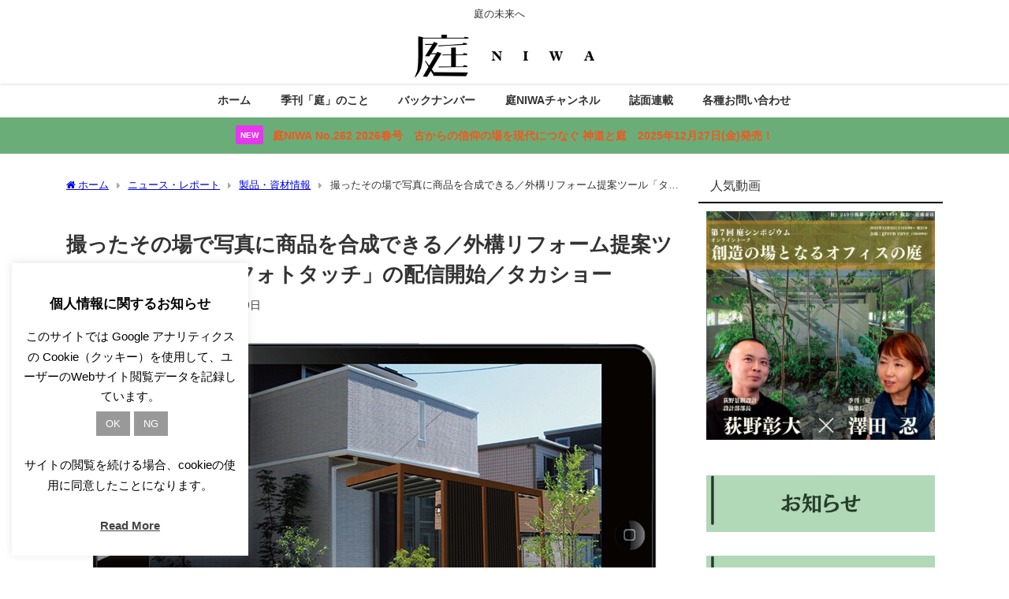

--- FILE ---
content_type: text/html; charset=UTF-8
request_url: https://niwamag.net/archives/2862
body_size: 26890
content:
<!DOCTYPE html>
<html lang="ja">
<head>
<meta charset="utf-8">
<meta http-equiv="X-UA-Compatible" content="IE=edge">
<meta name="viewport" content="width=device-width, initial-scale=1" />
<title>撮ったその場で写真に商品を合成できる／外構リフォーム提案ツール「タカショーフォトタッチ」の配信開始／タカショー | 雑誌「庭NIWA」</title>
<meta name="description" content="タカショー（和歌山県海南市、高岡伸夫社長 ）は、無料の外構リフォーム提案ツール「タカショーフォトタッチ」を５月11日に配信開始した。撮影した写真や作成したCADデータなどに商品やユニット、パッケージプ">
<meta name="thumbnail" content="https://niwamag.net/wp-content/uploads/2020/05/takasho0518_01-150x150.jpg" /><!-- Diver OGP -->
<meta property="og:locale" content="ja_JP" />
<meta property="og:title" content="撮ったその場で写真に商品を合成できる／外構リフォーム提案ツール「タカショーフォトタッチ」の配信開始／タカショー" />
<meta property="og:description" content="タカショー（和歌山県海南市、高岡伸夫社長 ）は、無料の外構リフォーム提案ツール「タカショーフォトタッチ」を５月11日に配信開始した。撮影した写真や作成したCADデータなどに商品やユニット、パッケージプ" />
<meta property="og:type" content="article" />
<meta property="og:url" content="https://niwamag.net/archives/2862" />
<meta property="og:image" content="https://niwamag.net/wp-content/uploads/2020/05/takasho0518_01.jpg" />
<meta property="og:site_name" content="庭NIWA" />
<meta name="twitter:site" content="NIWA_mag" />
<meta name="twitter:card" content="summary_large_image" />
<meta name="twitter:title" content="撮ったその場で写真に商品を合成できる／外構リフォーム提案ツール「タカショーフォトタッチ」の配信開始／タカショー" />
<meta name="twitter:url" content="https://niwamag.net/archives/2862" />
<meta name="twitter:description" content="タカショー（和歌山県海南市、高岡伸夫社長 ）は、無料の外構リフォーム提案ツール「タカショーフォトタッチ」を５月11日に配信開始した。撮影した写真や作成したCADデータなどに商品やユニット、パッケージプ" />
<meta name="twitter:image" content="https://niwamag.net/wp-content/uploads/2020/05/takasho0518_01.jpg" />
<meta property="fb:admins" content="665772686794008">
<meta property="fb:app_id" content="215101116232643">
<!-- / Diver OGP -->
<link rel="canonical" href="https://niwamag.net/archives/2862">
<link rel="shortcut icon" href="https://niwamag.net/wp-content/uploads/2022/12/NW_newlogo02.png">
<!--[if IE]>
		<link rel="shortcut icon" href="https://niwamag.net/wp-content/uploads/2022/12/7966bae78213db11914ad7af893f8431.png">
<![endif]-->
<link rel="apple-touch-icon" href="https://niwamag.net/wp-content/uploads/2022/12/cropped-7966bae78213db11914ad7af893f8431.png" />
<meta name="description" content="タカショー（和歌山県海南市、高岡伸夫社長 ）は、無料の外構リフォーム提案ツール「タカショーフォトタッチ」を５月11日に配信開始した。撮影した写真や作成したCADデータなどに商品やユニット、パッケージプランなどを簡単に合成し、完成後のイメージ" />

<!-- WP SiteManager OGP Tags -->
<meta property="og:title" content="撮ったその場で写真に商品を合成できる／外構リフォーム提案ツール「タカショーフォトタッチ」の配信開始／タカショー" />
<meta property="og:type" content="article" />
<meta property="og:url" content="https://niwamag.net/archives/2862" />
<meta property="og:description" content="タカショー（和歌山県海南市、高岡伸夫社長 ）は、無料の外構リフォーム提案ツール「タカショーフォトタッチ」を５月11日に配信開始した。撮影した写真や作成したCADデータなどに商品やユニット、パッケージプランなどを簡単に合成し、完成後のイメージ" />
<meta property="og:site_name" content="庭NIWA" />
<meta property="og:image" content="https://niwamag.net/wp-content/uploads/2020/05/takasho0518_01.jpg" />

<!-- WP SiteManager Twitter Cards Tags -->
<meta name="twitter:title" content="撮ったその場で写真に商品を合成できる／外構リフォーム提案ツール「タカショーフォトタッチ」の配信開始／タカショー" />
<meta name="twitter:url" content="https://niwamag.net/archives/2862" />
<meta name="twitter:description" content="タカショー（和歌山県海南市、高岡伸夫社長 ）は、無料の外構リフォーム提案ツール「タカショーフォトタッチ」を５月11日に配信開始した。撮影した写真や作成したCADデータなどに商品やユニット、パッケージプランなどを簡単に合成し、完成後のイメージ" />
<meta name="twitter:card" content="summary" />
<meta name="twitter:image" content="https://niwamag.net/wp-content/uploads/2020/05/takasho0518_01.jpg" />

	  <meta name='robots' content='max-image-preview' />
	<style>img:is([sizes="auto" i], [sizes^="auto," i]) { contain-intrinsic-size: 3000px 1500px }</style>
	<link rel='dns-prefetch' href='//cdnjs.cloudflare.com' />
<link rel="alternate" type="application/rss+xml" title="庭NIWA &raquo; フィード" href="https://niwamag.net/feed" />
<link rel="alternate" type="application/rss+xml" title="庭NIWA &raquo; コメントフィード" href="https://niwamag.net/comments/feed" />
<link rel="alternate" type="application/rss+xml" title="庭NIWA &raquo; 撮ったその場で写真に商品を合成できる／外構リフォーム提案ツール「タカショーフォトタッチ」の配信開始／タカショー のコメントのフィード" href="https://niwamag.net/archives/2862/feed" />
<link rel='stylesheet'  href='https://niwamag.net/wp-includes/css/dist/block-library/style.min.css?ver=d634dc03509a93ff29d8c99731845747&#038;theme=6.1.11'  media='all'>
<link rel='stylesheet'  href='https://niwamag.net/wp-content/plugins/vk-filter-search-pro/library/flatpickr/flatpickr.min.css?ver=4.6.9&#038;theme=6.1.11'  media='all'>
<link rel='stylesheet'  href='https://niwamag.net/wp-content/plugins/vk-filter-search-pro/inc/filter-search-pro/package/build/style.css?ver=2.18.3.0&#038;theme=6.1.11'  media='all'>
<link rel='stylesheet'  href='https://niwamag.net/wp-content/plugins/vk-filter-search-pro/inc/filter-search/package/build/style.css?ver=2.18.3.0&#038;theme=6.1.11'  media='all'>
<style id='filebird-block-filebird-gallery-style-inline-css' type='text/css'>
ul.filebird-block-filebird-gallery{margin:auto!important;padding:0!important;width:100%}ul.filebird-block-filebird-gallery.layout-grid{display:grid;grid-gap:20px;align-items:stretch;grid-template-columns:repeat(var(--columns),1fr);justify-items:stretch}ul.filebird-block-filebird-gallery.layout-grid li img{border:1px solid #ccc;box-shadow:2px 2px 6px 0 rgba(0,0,0,.3);height:100%;max-width:100%;-o-object-fit:cover;object-fit:cover;width:100%}ul.filebird-block-filebird-gallery.layout-masonry{-moz-column-count:var(--columns);-moz-column-gap:var(--space);column-gap:var(--space);-moz-column-width:var(--min-width);columns:var(--min-width) var(--columns);display:block;overflow:auto}ul.filebird-block-filebird-gallery.layout-masonry li{margin-bottom:var(--space)}ul.filebird-block-filebird-gallery li{list-style:none}ul.filebird-block-filebird-gallery li figure{height:100%;margin:0;padding:0;position:relative;width:100%}ul.filebird-block-filebird-gallery li figure figcaption{background:linear-gradient(0deg,rgba(0,0,0,.7),rgba(0,0,0,.3) 70%,transparent);bottom:0;box-sizing:border-box;color:#fff;font-size:.8em;margin:0;max-height:100%;overflow:auto;padding:3em .77em .7em;position:absolute;text-align:center;width:100%;z-index:2}ul.filebird-block-filebird-gallery li figure figcaption a{color:inherit}

</style>
<style id='global-styles-inline-css' type='text/css'>
:root{--wp--preset--aspect-ratio--square: 1;--wp--preset--aspect-ratio--4-3: 4/3;--wp--preset--aspect-ratio--3-4: 3/4;--wp--preset--aspect-ratio--3-2: 3/2;--wp--preset--aspect-ratio--2-3: 2/3;--wp--preset--aspect-ratio--16-9: 16/9;--wp--preset--aspect-ratio--9-16: 9/16;--wp--preset--color--black: #000000;--wp--preset--color--cyan-bluish-gray: #abb8c3;--wp--preset--color--white: #ffffff;--wp--preset--color--pale-pink: #f78da7;--wp--preset--color--vivid-red: #cf2e2e;--wp--preset--color--luminous-vivid-orange: #ff6900;--wp--preset--color--luminous-vivid-amber: #fcb900;--wp--preset--color--light-green-cyan: #7bdcb5;--wp--preset--color--vivid-green-cyan: #00d084;--wp--preset--color--pale-cyan-blue: #8ed1fc;--wp--preset--color--vivid-cyan-blue: #0693e3;--wp--preset--color--vivid-purple: #9b51e0;--wp--preset--color--light-blue: #70b8f1;--wp--preset--color--light-red: #ff8178;--wp--preset--color--light-green: #2ac113;--wp--preset--color--light-yellow: #ffe822;--wp--preset--color--light-orange: #ffa30d;--wp--preset--color--blue: #00f;--wp--preset--color--red: #f00;--wp--preset--color--purple: #674970;--wp--preset--color--gray: #ccc;--wp--preset--gradient--vivid-cyan-blue-to-vivid-purple: linear-gradient(135deg,rgba(6,147,227,1) 0%,rgb(155,81,224) 100%);--wp--preset--gradient--light-green-cyan-to-vivid-green-cyan: linear-gradient(135deg,rgb(122,220,180) 0%,rgb(0,208,130) 100%);--wp--preset--gradient--luminous-vivid-amber-to-luminous-vivid-orange: linear-gradient(135deg,rgba(252,185,0,1) 0%,rgba(255,105,0,1) 100%);--wp--preset--gradient--luminous-vivid-orange-to-vivid-red: linear-gradient(135deg,rgba(255,105,0,1) 0%,rgb(207,46,46) 100%);--wp--preset--gradient--very-light-gray-to-cyan-bluish-gray: linear-gradient(135deg,rgb(238,238,238) 0%,rgb(169,184,195) 100%);--wp--preset--gradient--cool-to-warm-spectrum: linear-gradient(135deg,rgb(74,234,220) 0%,rgb(151,120,209) 20%,rgb(207,42,186) 40%,rgb(238,44,130) 60%,rgb(251,105,98) 80%,rgb(254,248,76) 100%);--wp--preset--gradient--blush-light-purple: linear-gradient(135deg,rgb(255,206,236) 0%,rgb(152,150,240) 100%);--wp--preset--gradient--blush-bordeaux: linear-gradient(135deg,rgb(254,205,165) 0%,rgb(254,45,45) 50%,rgb(107,0,62) 100%);--wp--preset--gradient--luminous-dusk: linear-gradient(135deg,rgb(255,203,112) 0%,rgb(199,81,192) 50%,rgb(65,88,208) 100%);--wp--preset--gradient--pale-ocean: linear-gradient(135deg,rgb(255,245,203) 0%,rgb(182,227,212) 50%,rgb(51,167,181) 100%);--wp--preset--gradient--electric-grass: linear-gradient(135deg,rgb(202,248,128) 0%,rgb(113,206,126) 100%);--wp--preset--gradient--midnight: linear-gradient(135deg,rgb(2,3,129) 0%,rgb(40,116,252) 100%);--wp--preset--font-size--small: .8em;--wp--preset--font-size--medium: 1em;--wp--preset--font-size--large: 1.2em;--wp--preset--font-size--x-large: 42px;--wp--preset--font-size--xlarge: 1.5em;--wp--preset--font-size--xxlarge: 2em;--wp--preset--spacing--20: 0.44rem;--wp--preset--spacing--30: 0.67rem;--wp--preset--spacing--40: 1rem;--wp--preset--spacing--50: 1.5rem;--wp--preset--spacing--60: 2.25rem;--wp--preset--spacing--70: 3.38rem;--wp--preset--spacing--80: 5.06rem;--wp--preset--shadow--natural: 6px 6px 9px rgba(0, 0, 0, 0.2);--wp--preset--shadow--deep: 12px 12px 50px rgba(0, 0, 0, 0.4);--wp--preset--shadow--sharp: 6px 6px 0px rgba(0, 0, 0, 0.2);--wp--preset--shadow--outlined: 6px 6px 0px -3px rgba(255, 255, 255, 1), 6px 6px rgba(0, 0, 0, 1);--wp--preset--shadow--crisp: 6px 6px 0px rgba(0, 0, 0, 1);--wp--custom--spacing--small: max(1.25rem, 5vw);--wp--custom--spacing--medium: clamp(2rem, 8vw, calc(4 * var(--wp--style--block-gap)));--wp--custom--spacing--large: clamp(4rem, 10vw, 8rem);--wp--custom--spacing--outer: var(--wp--custom--spacing--small, 1.25rem);--wp--custom--typography--font-size--huge: clamp(2.25rem, 4vw, 2.75rem);--wp--custom--typography--font-size--gigantic: clamp(2.75rem, 6vw, 3.25rem);--wp--custom--typography--font-size--colossal: clamp(3.25rem, 8vw, 6.25rem);--wp--custom--typography--line-height--tiny: 1.15;--wp--custom--typography--line-height--small: 1.2;--wp--custom--typography--line-height--medium: 1.4;--wp--custom--typography--line-height--normal: 1.6;}:root { --wp--style--global--content-size: 769px;--wp--style--global--wide-size: 1240px; }:where(body) { margin: 0; }.wp-site-blocks > .alignleft { float: left; margin-right: 2em; }.wp-site-blocks > .alignright { float: right; margin-left: 2em; }.wp-site-blocks > .aligncenter { justify-content: center; margin-left: auto; margin-right: auto; }:where(.wp-site-blocks) > * { margin-block-start: 1.5em; margin-block-end: 0; }:where(.wp-site-blocks) > :first-child { margin-block-start: 0; }:where(.wp-site-blocks) > :last-child { margin-block-end: 0; }:root { --wp--style--block-gap: 1.5em; }:root :where(.is-layout-flow) > :first-child{margin-block-start: 0;}:root :where(.is-layout-flow) > :last-child{margin-block-end: 0;}:root :where(.is-layout-flow) > *{margin-block-start: 1.5em;margin-block-end: 0;}:root :where(.is-layout-constrained) > :first-child{margin-block-start: 0;}:root :where(.is-layout-constrained) > :last-child{margin-block-end: 0;}:root :where(.is-layout-constrained) > *{margin-block-start: 1.5em;margin-block-end: 0;}:root :where(.is-layout-flex){gap: 1.5em;}:root :where(.is-layout-grid){gap: 1.5em;}.is-layout-flow > .alignleft{float: left;margin-inline-start: 0;margin-inline-end: 2em;}.is-layout-flow > .alignright{float: right;margin-inline-start: 2em;margin-inline-end: 0;}.is-layout-flow > .aligncenter{margin-left: auto !important;margin-right: auto !important;}.is-layout-constrained > .alignleft{float: left;margin-inline-start: 0;margin-inline-end: 2em;}.is-layout-constrained > .alignright{float: right;margin-inline-start: 2em;margin-inline-end: 0;}.is-layout-constrained > .aligncenter{margin-left: auto !important;margin-right: auto !important;}.is-layout-constrained > :where(:not(.alignleft):not(.alignright):not(.alignfull)){max-width: var(--wp--style--global--content-size);margin-left: auto !important;margin-right: auto !important;}.is-layout-constrained > .alignwide{max-width: var(--wp--style--global--wide-size);}body .is-layout-flex{display: flex;}.is-layout-flex{flex-wrap: wrap;align-items: center;}.is-layout-flex > :is(*, div){margin: 0;}body .is-layout-grid{display: grid;}.is-layout-grid > :is(*, div){margin: 0;}body{padding-top: 0px;padding-right: 0px;padding-bottom: 0px;padding-left: 0px;}:root :where(.wp-element-button, .wp-block-button__link){background-color: #32373c;border-width: 0;color: #fff;font-family: inherit;font-size: inherit;line-height: inherit;padding: calc(0.667em + 2px) calc(1.333em + 2px);text-decoration: none;}.has-black-color{color: var(--wp--preset--color--black) !important;}.has-cyan-bluish-gray-color{color: var(--wp--preset--color--cyan-bluish-gray) !important;}.has-white-color{color: var(--wp--preset--color--white) !important;}.has-pale-pink-color{color: var(--wp--preset--color--pale-pink) !important;}.has-vivid-red-color{color: var(--wp--preset--color--vivid-red) !important;}.has-luminous-vivid-orange-color{color: var(--wp--preset--color--luminous-vivid-orange) !important;}.has-luminous-vivid-amber-color{color: var(--wp--preset--color--luminous-vivid-amber) !important;}.has-light-green-cyan-color{color: var(--wp--preset--color--light-green-cyan) !important;}.has-vivid-green-cyan-color{color: var(--wp--preset--color--vivid-green-cyan) !important;}.has-pale-cyan-blue-color{color: var(--wp--preset--color--pale-cyan-blue) !important;}.has-vivid-cyan-blue-color{color: var(--wp--preset--color--vivid-cyan-blue) !important;}.has-vivid-purple-color{color: var(--wp--preset--color--vivid-purple) !important;}.has-light-blue-color{color: var(--wp--preset--color--light-blue) !important;}.has-light-red-color{color: var(--wp--preset--color--light-red) !important;}.has-light-green-color{color: var(--wp--preset--color--light-green) !important;}.has-light-yellow-color{color: var(--wp--preset--color--light-yellow) !important;}.has-light-orange-color{color: var(--wp--preset--color--light-orange) !important;}.has-blue-color{color: var(--wp--preset--color--blue) !important;}.has-red-color{color: var(--wp--preset--color--red) !important;}.has-purple-color{color: var(--wp--preset--color--purple) !important;}.has-gray-color{color: var(--wp--preset--color--gray) !important;}.has-black-background-color{background-color: var(--wp--preset--color--black) !important;}.has-cyan-bluish-gray-background-color{background-color: var(--wp--preset--color--cyan-bluish-gray) !important;}.has-white-background-color{background-color: var(--wp--preset--color--white) !important;}.has-pale-pink-background-color{background-color: var(--wp--preset--color--pale-pink) !important;}.has-vivid-red-background-color{background-color: var(--wp--preset--color--vivid-red) !important;}.has-luminous-vivid-orange-background-color{background-color: var(--wp--preset--color--luminous-vivid-orange) !important;}.has-luminous-vivid-amber-background-color{background-color: var(--wp--preset--color--luminous-vivid-amber) !important;}.has-light-green-cyan-background-color{background-color: var(--wp--preset--color--light-green-cyan) !important;}.has-vivid-green-cyan-background-color{background-color: var(--wp--preset--color--vivid-green-cyan) !important;}.has-pale-cyan-blue-background-color{background-color: var(--wp--preset--color--pale-cyan-blue) !important;}.has-vivid-cyan-blue-background-color{background-color: var(--wp--preset--color--vivid-cyan-blue) !important;}.has-vivid-purple-background-color{background-color: var(--wp--preset--color--vivid-purple) !important;}.has-light-blue-background-color{background-color: var(--wp--preset--color--light-blue) !important;}.has-light-red-background-color{background-color: var(--wp--preset--color--light-red) !important;}.has-light-green-background-color{background-color: var(--wp--preset--color--light-green) !important;}.has-light-yellow-background-color{background-color: var(--wp--preset--color--light-yellow) !important;}.has-light-orange-background-color{background-color: var(--wp--preset--color--light-orange) !important;}.has-blue-background-color{background-color: var(--wp--preset--color--blue) !important;}.has-red-background-color{background-color: var(--wp--preset--color--red) !important;}.has-purple-background-color{background-color: var(--wp--preset--color--purple) !important;}.has-gray-background-color{background-color: var(--wp--preset--color--gray) !important;}.has-black-border-color{border-color: var(--wp--preset--color--black) !important;}.has-cyan-bluish-gray-border-color{border-color: var(--wp--preset--color--cyan-bluish-gray) !important;}.has-white-border-color{border-color: var(--wp--preset--color--white) !important;}.has-pale-pink-border-color{border-color: var(--wp--preset--color--pale-pink) !important;}.has-vivid-red-border-color{border-color: var(--wp--preset--color--vivid-red) !important;}.has-luminous-vivid-orange-border-color{border-color: var(--wp--preset--color--luminous-vivid-orange) !important;}.has-luminous-vivid-amber-border-color{border-color: var(--wp--preset--color--luminous-vivid-amber) !important;}.has-light-green-cyan-border-color{border-color: var(--wp--preset--color--light-green-cyan) !important;}.has-vivid-green-cyan-border-color{border-color: var(--wp--preset--color--vivid-green-cyan) !important;}.has-pale-cyan-blue-border-color{border-color: var(--wp--preset--color--pale-cyan-blue) !important;}.has-vivid-cyan-blue-border-color{border-color: var(--wp--preset--color--vivid-cyan-blue) !important;}.has-vivid-purple-border-color{border-color: var(--wp--preset--color--vivid-purple) !important;}.has-light-blue-border-color{border-color: var(--wp--preset--color--light-blue) !important;}.has-light-red-border-color{border-color: var(--wp--preset--color--light-red) !important;}.has-light-green-border-color{border-color: var(--wp--preset--color--light-green) !important;}.has-light-yellow-border-color{border-color: var(--wp--preset--color--light-yellow) !important;}.has-light-orange-border-color{border-color: var(--wp--preset--color--light-orange) !important;}.has-blue-border-color{border-color: var(--wp--preset--color--blue) !important;}.has-red-border-color{border-color: var(--wp--preset--color--red) !important;}.has-purple-border-color{border-color: var(--wp--preset--color--purple) !important;}.has-gray-border-color{border-color: var(--wp--preset--color--gray) !important;}.has-vivid-cyan-blue-to-vivid-purple-gradient-background{background: var(--wp--preset--gradient--vivid-cyan-blue-to-vivid-purple) !important;}.has-light-green-cyan-to-vivid-green-cyan-gradient-background{background: var(--wp--preset--gradient--light-green-cyan-to-vivid-green-cyan) !important;}.has-luminous-vivid-amber-to-luminous-vivid-orange-gradient-background{background: var(--wp--preset--gradient--luminous-vivid-amber-to-luminous-vivid-orange) !important;}.has-luminous-vivid-orange-to-vivid-red-gradient-background{background: var(--wp--preset--gradient--luminous-vivid-orange-to-vivid-red) !important;}.has-very-light-gray-to-cyan-bluish-gray-gradient-background{background: var(--wp--preset--gradient--very-light-gray-to-cyan-bluish-gray) !important;}.has-cool-to-warm-spectrum-gradient-background{background: var(--wp--preset--gradient--cool-to-warm-spectrum) !important;}.has-blush-light-purple-gradient-background{background: var(--wp--preset--gradient--blush-light-purple) !important;}.has-blush-bordeaux-gradient-background{background: var(--wp--preset--gradient--blush-bordeaux) !important;}.has-luminous-dusk-gradient-background{background: var(--wp--preset--gradient--luminous-dusk) !important;}.has-pale-ocean-gradient-background{background: var(--wp--preset--gradient--pale-ocean) !important;}.has-electric-grass-gradient-background{background: var(--wp--preset--gradient--electric-grass) !important;}.has-midnight-gradient-background{background: var(--wp--preset--gradient--midnight) !important;}.has-small-font-size{font-size: var(--wp--preset--font-size--small) !important;}.has-medium-font-size{font-size: var(--wp--preset--font-size--medium) !important;}.has-large-font-size{font-size: var(--wp--preset--font-size--large) !important;}.has-x-large-font-size{font-size: var(--wp--preset--font-size--x-large) !important;}.has-xlarge-font-size{font-size: var(--wp--preset--font-size--xlarge) !important;}.has-xxlarge-font-size{font-size: var(--wp--preset--font-size--xxlarge) !important;}
:root :where(.wp-block-pullquote){font-size: 1.5em;line-height: 1.6;}
:root :where(.wp-block-group-is-layout-flow) > :first-child{margin-block-start: 0;}:root :where(.wp-block-group-is-layout-flow) > :last-child{margin-block-end: 0;}:root :where(.wp-block-group-is-layout-flow) > *{margin-block-start: 0;margin-block-end: 0;}:root :where(.wp-block-group-is-layout-constrained) > :first-child{margin-block-start: 0;}:root :where(.wp-block-group-is-layout-constrained) > :last-child{margin-block-end: 0;}:root :where(.wp-block-group-is-layout-constrained) > *{margin-block-start: 0;margin-block-end: 0;}:root :where(.wp-block-group-is-layout-flex){gap: 0;}:root :where(.wp-block-group-is-layout-grid){gap: 0;}
</style>
<link rel='stylesheet'  href='https://niwamag.net/wp-content/plugins/cookie-law-info/legacy/public/css/cookie-law-info-public.css?ver=3.3.9.1&#038;theme=6.1.11'  media='all'>
<link rel='stylesheet'  href='https://niwamag.net/wp-content/plugins/cookie-law-info/legacy/public/css/cookie-law-info-gdpr.css?ver=3.3.9.1&#038;theme=6.1.11'  media='all'>
<link rel='stylesheet'  href='https://niwamag.net/wp-content/plugins/table-of-contents-plus/screen.min.css?ver=2411.1&#038;theme=6.1.11'  media='all'>
<link rel='stylesheet'  href='https://niwamag.net/wp-content/plugins/wp-lightbox-2/styles/lightbox.min.css?ver=1.3.4&#038;theme=6.1.11'  media='all'>
<link rel='stylesheet'  href='https://niwamag.net/wp-content/themes/diver/css/style.min.css?ver=d634dc03509a93ff29d8c99731845747&#038;theme=6.1.11'  media='all'>
<link rel='stylesheet'  href='https://niwamag.net/wp-content/themes/diver_child/style.css?theme=6.1.11'  media='all'>
<!--n2css--><!--n2js--><script type="text/javascript"src="https://niwamag.net/wp-includes/js/jquery/jquery.min.js?ver=3.7.1&amp;theme=6.1.11" id="jquery-core-js"></script>
<script type="text/javascript"src="https://niwamag.net/wp-includes/js/jquery/jquery-migrate.min.js?ver=3.4.1&amp;theme=6.1.11" id="jquery-migrate-js"></script>
<script type="text/javascript" id="cookie-law-info-js-extra">
/* <![CDATA[ */
var Cli_Data = {"nn_cookie_ids":[],"cookielist":[],"non_necessary_cookies":[],"ccpaEnabled":"","ccpaRegionBased":"","ccpaBarEnabled":"","strictlyEnabled":["necessary","obligatoire"],"ccpaType":"gdpr","js_blocking":"","custom_integration":"","triggerDomRefresh":"","secure_cookies":""};
var cli_cookiebar_settings = {"animate_speed_hide":"500","animate_speed_show":"500","background":"#FFF","border":"#b1a6a6c2","border_on":"","button_1_button_colour":"#999999","button_1_button_hover":"#7a7a7a","button_1_link_colour":"#fff","button_1_as_button":"1","button_1_new_win":"","button_2_button_colour":"#333","button_2_button_hover":"#292929","button_2_link_colour":"#444","button_2_as_button":"","button_2_hidebar":"","button_3_button_colour":"#999999","button_3_button_hover":"#7a7a7a","button_3_link_colour":"#ffffff","button_3_as_button":"1","button_3_new_win":"","button_4_button_colour":"#000","button_4_button_hover":"#000000","button_4_link_colour":"#62a329","button_4_as_button":"","button_7_button_colour":"#61a229","button_7_button_hover":"#4e8221","button_7_link_colour":"#fff","button_7_as_button":"1","button_7_new_win":"","font_family":"inherit","header_fix":"","notify_animate_hide":"1","notify_animate_show":"","notify_div_id":"#cookie-law-info-bar","notify_position_horizontal":"right","notify_position_vertical":"bottom","scroll_close":"1","scroll_close_reload":"1","accept_close_reload":"1","reject_close_reload":"1","showagain_tab":"1","showagain_background":"#fff","showagain_border":"#000","showagain_div_id":"#cookie-law-info-again","showagain_x_position":"100px","text":"#000","show_once_yn":"","show_once":"10000","logging_on":"","as_popup":"","popup_overlay":"1","bar_heading_text":"\u500b\u4eba\u60c5\u5831\u306b\u95a2\u3059\u308b\u304a\u77e5\u3089\u305b","cookie_bar_as":"widget","popup_showagain_position":"bottom-right","widget_position":"left"};
var log_object = {"ajax_url":"https:\/\/niwamag.net\/wp-admin\/admin-ajax.php"};
/* ]]> */
</script>
<script type="text/javascript"src="https://niwamag.net/wp-content/plugins/cookie-law-info/legacy/public/js/cookie-law-info-public.js?ver=3.3.9.1&amp;theme=6.1.11" id="cookie-law-info-js"></script>
<link rel="https://api.w.org/" href="https://niwamag.net/wp-json/" /><link rel="alternate" title="JSON" type="application/json" href="https://niwamag.net/wp-json/wp/v2/posts/2862" /><link rel="EditURI" type="application/rsd+xml" title="RSD" href="https://niwamag.net/xmlrpc.php?rsd" />
<link rel="alternate" title="oEmbed (JSON)" type="application/json+oembed" href="https://niwamag.net/wp-json/oembed/1.0/embed?url=https%3A%2F%2Fniwamag.net%2Farchives%2F2862" />
<link rel="alternate" title="oEmbed (XML)" type="text/xml+oembed" href="https://niwamag.net/wp-json/oembed/1.0/embed?url=https%3A%2F%2Fniwamag.net%2Farchives%2F2862&#038;format=xml" />
      <!-- Global site tag (gtag.js) - Google Analytics -->
      <script async src="https://www.googletagmanager.com/gtag/js?id=G-3K8V6ZCDCP"></script>
      <script>
        window.dataLayer = window.dataLayer || [];
        function gtag(){dataLayer.push(arguments);}
        gtag('js', new Date());

        gtag('config', "G-3K8V6ZCDCP");
      </script>
      <script type="application/ld+json" class="json-ld">[
    {
        "@context": "https://schema.org",
        "@type": "BlogPosting",
        "mainEntityOfPage": {
            "@type": "WebPage",
            "@id": "https://niwamag.net/archives/2862"
        },
        "headline": "撮ったその場で写真に商品を合成できる／外構リフォーム提案ツール「タカショーフォトタッチ」の配信開始／タカショー",
        "image": [
            "https://niwamag.net/wp-content/uploads/2020/05/takasho0518_01.jpg",
            "https://niwamag.net/wp-content/uploads/2020/05/takasho0518_01-400x275.jpg",
            "https://niwamag.net/wp-content/uploads/2020/05/takasho0518_01-150x150.jpg"
        ],
        "description": "タカショー（和歌山県海南市、高岡伸夫社長 ）は、無料の外構リフォーム提案ツール「タカショーフォトタッチ」を５月11日に配信開始した。撮影した写真や作成したCADデータなどに商品やユニット、パッケージプ",
        "datePublished": "2020-05-18T17:14:37+09:00",
        "dateModified": "2022-12-29T17:14:17+09:00",
        "articleSection": [
            "製品・資材情報",
            "ニュース・レポート",
            "HomeGarden&amp;EXTERIOR"
        ],
        "author": {
            "@type": "Person",
            "name": "庭NIWA編集部",
            "url": "https://niwamag.net/archives/author/niwanomiraihe"
        },
        "publisher": {
            "@context": "http://schema.org",
            "@type": "Organization",
            "name": "庭NIWA",
            "description": "庭の未来へ　",
            "logo": {
                "@type": "ImageObject",
                "url": "https://niwamag.net/wp-content/uploads/2022/12/NW_newlogo01.png"
            }
        }
    }
]</script>
<style>body{background-image:url('');}</style><style>#onlynav ul ul,#nav_fixed #nav ul ul,.header-logo #nav ul ul {visibility:hidden;opacity:0;transition:.4s ease-in-out;}#onlynav ul li:hover > ul,#nav_fixed #nav ul li:hover > ul,.header-logo #nav ul li:hover > ul{visibility:visible;opacity:1;}</style>        <style>
	        .catpage_content_wrap .catpage_inner_content{
	        	width: 100%;
	        	float: none;
	        }
        </style>
    <style>body{background-color:#ffffff;color:#333333;}:where(a){color:#000000;}:where(a):hover{color:#6495ed}:where(.content){color:#000;}:where(.content) a{color:#6f97bc;}:where(.content) a:hover{color:#6495ED;}.header-wrap,#header ul.sub-menu, #header ul.children,#scrollnav,.description_sp{background:#ffffff;color:#333333}.header-wrap a,#scrollnav a,div.logo_title{color:#333355;}.header-wrap a:hover,div.logo_title:hover{color:#6495ED}.drawer-nav-btn span{background-color:#333355;}.drawer-nav-btn:before,.drawer-nav-btn:after {border-color:#333355;}#scrollnav ul li a{background:rgba(255,255,255,0.8);color:#505050}.header_small_menu{background:#ffffff;color:#333333}.header_small_menu a{color:#ffffff}.header_small_menu a:hover{color:#6495ED}#nav_fixed.fixed, #nav_fixed #nav ul ul{background:#f4f4f4;color:#333333}#nav_fixed.fixed a,#nav_fixed .logo_title{color:#000000}#nav_fixed.fixed a:hover{color:#6495ED}#nav_fixed .drawer-nav-btn:before,#nav_fixed .drawer-nav-btn:after{border-color:#000000;}#nav_fixed .drawer-nav-btn span{background-color:#000000;}#onlynav{background:#ffffff;color:#333}#onlynav ul li a{color:#333}#onlynav ul ul.sub-menu{background:#ffffff}#onlynav div > ul > li > a:before{border-color:#333}#onlynav ul > li:hover > a:hover,#onlynav ul>li:hover>a,#onlynav ul>li:hover li:hover>a,#onlynav ul li:hover ul li ul li:hover > a{background:rgba(0,0,0,0.66);color:#ffffff}#onlynav ul li ul li ul:before{border-left-color:#ffffff}#onlynav ul li:last-child ul li ul:before{border-right-color:#ffffff}#bigfooter{background:#000000;color:#ffffff}#bigfooter a{color:#ffffff}#bigfooter a:hover{color:#dd9933}#footer{background:#000000;color:#999}#footer a{color:#333355}#footer a:hover{color:#dd9933}#sidebar .widget{background:#fff;color:#333333;}#sidebar .widget a{color:#333333;}#sidebar .widget a:hover{color:#6495ED;}.post-box-contents,#main-wrap #pickup_posts_container img,.hentry, #single-main .post-sub,.navigation,.single_thumbnail,.in_loop,#breadcrumb,.pickup-cat-list,.maintop-widget, .mainbottom-widget,#share_plz,.sticky-post-box,.catpage_content_wrap,.cat-post-main{background:#fff;}.post-box{border-color:#eee;}.drawer_content_title,.searchbox_content_title{background:#eee;color:#333;}.drawer-nav,#header_search{background:#fff}.drawer-nav,.drawer-nav a,#header_search,#header_search a{color:#000}#footer_sticky_menu{background:rgba(255,255,255,.8)}.footermenu_col{background:rgba(255,255,255,.8);color:#333;}a.page-numbers{background:#afafaf;color:#fff;}.pagination .current{background:#000000;color:#fff;}</style><style>@media screen and (min-width:1201px){#main-wrap,.header-wrap .header-logo,.header_small_content,.bigfooter_wrap,.footer_content,.container_top_widget,.container_bottom_widget{width:90%;}}@media screen and (max-width:1200px){ #main-wrap,.header-wrap .header-logo, .header_small_content, .bigfooter_wrap,.footer_content, .container_top_widget, .container_bottom_widget{width:96%;}}@media screen and (max-width:768px){#main-wrap,.header-wrap .header-logo,.header_small_content,.bigfooter_wrap,.footer_content,.container_top_widget,.container_bottom_widget{width:100%;}}@media screen and (min-width:960px){#sidebar {width:310px;}}</style><style>@media screen and (min-width:1201px){#main-wrap{width:90%;}}@media screen and (max-width:1200px){ #main-wrap{width:96%;}}</style><style type="text/css" id="diver-custom-heading-css">.content h2:where(:not([class])),:where(.is-editor-blocks) :where(.content) h2:not(.sc_heading){color:#fff;background-color:#000000;border-radius:50em 0 0 50em;vertical-align:middle;margin-left:-10px;display:flex;align-items:center;}.content h2:where(:not([class])):before,:where(.is-editor-blocks) :where(.content) h2:not(.sc_heading):before{content:"";background:#fff;margin-right:8px;width:.8em;height:.8em;flex:none;border-radius:50%;display:block;}.content h3:where(:not([class])),:where(.is-editor-blocks) :where(.content) h3:not(.sc_heading){color:#000;background-color:#000;border-bottom:2px solid #000;background:transparent;padding-left:0px;padding-right:0px;}.content h4:where(:not([class])),:where(.is-editor-blocks) :where(.content) h4:not(.sc_heading){color:#000;background-color:#000;background:transparent;display:flex;align-items:center;padding:0px;}.content h4:where(:not([class])):before,:where(.is-editor-blocks) :where(.content) h4:not(.sc_heading):before{content:"";width:.6em;height:.6em;margin-right:.6em;background-color:#000;transform:rotate(45deg);}.content h5:where(:not([class])),:where(.is-editor-blocks) :where(.content) h5:not(.sc_heading){color:#000;}</style><link rel="icon" href="https://niwamag.net/wp-content/uploads/2022/12/cropped-7966bae78213db11914ad7af893f8431-32x32.png" sizes="32x32" />
<link rel="icon" href="https://niwamag.net/wp-content/uploads/2022/12/cropped-7966bae78213db11914ad7af893f8431-192x192.png" sizes="192x192" />
<link rel="apple-touch-icon" href="https://niwamag.net/wp-content/uploads/2022/12/cropped-7966bae78213db11914ad7af893f8431-180x180.png" />
<meta name="msapplication-TileImage" content="https://niwamag.net/wp-content/uploads/2022/12/cropped-7966bae78213db11914ad7af893f8431-270x270.png" />
		<style type="text/css" id="wp-custom-css">
			.post-meta .cat-tag {
    display: none;
}		</style>
		
<script src="https://www.youtube.com/iframe_api"></script>

</head>
<body data-rsssl=1 itemscope="itemscope" itemtype="http://schema.org/WebPage" class="wp-singular post-template-default single single-post postid-2862 single-format-standard wp-embed-responsive wp-theme-diver wp-child-theme-diver_child  l-sidebar-right">
<div id="fb-root"></div>
<script async defer crossorigin="anonymous" src="https://connect.facebook.net/ja_JP/sdk.js#xfbml=1&version=v5.0&appId=215101116232643"></script>

<div id="container">
<!-- header -->
	<!-- lpページでは表示しない -->
	<div id="header" class="clearfix">
					<header class="header-wrap" role="banner" itemscope="itemscope" itemtype="http://schema.org/WPHeader">
			<div class="header_small_menu clearfix">
		<div class="header_small_content">
			<div id="description">庭の未来へ　</div>
			<nav class="header_small_menu_right" role="navigation" itemscope="itemscope" itemtype="http://scheme.org/SiteNavigationElement">
				<ul id="menu-top%e7%94%a8" class="menu"><li id="menu-item-1634" class="menu-item menu-item-type-custom menu-item-object-custom menu-item-home menu-item-1634"><a href="https://niwamag.net/">ホーム</a></li>
<li id="menu-item-1635" class="menu-item menu-item-type-post_type menu-item-object-page menu-item-1635"><a href="https://niwamag.net/about">季刊「庭」のこと</a></li>
<li id="menu-item-5807" class="menu-item menu-item-type-post_type menu-item-object-page menu-item-5807"><a href="https://niwamag.net/nwbn">バックナンバー</a></li>
<li id="menu-item-5964" class="menu-item menu-item-type-post_type menu-item-object-page menu-item-5964"><a href="https://niwamag.net/nwch">庭NIWAチャンネル</a></li>
<li id="menu-item-7483" class="menu-item menu-item-type-custom menu-item-object-custom menu-item-7483"><a>誌面連載</a></li>
<li id="menu-item-4855" class="menu-item menu-item-type-post_type menu-item-object-page menu-item-4855"><a href="https://niwamag.net/contactlist">各種お問い合わせ</a></li>
</ul>			</nav>
		</div>
	</div>

			<div class="header-logo clearfix">
				<!-- 	<button type="button" class="drawer-toggle drawer-hamburger">
	  <span class="sr-only">toggle navigation</span>
	  <span class="drawer-hamburger-icon"></span>
	</button> -->

	<div class="drawer-nav-btn-wrap"><span class="drawer-nav-btn"><span></span></span></div>


	<div class="header_search"><a href="#header_search" class="header_search_btn" data-lity><div class="header_search_inner"><i class="fa fa-search" aria-hidden="true"></i><div class="header_search_title">SEARCH</div></div></a></div>

				<!-- /Navigation -->

								<div id="logo">
										<a href="https://niwamag.net/">
						
															<img src="https://niwamag.net/wp-content/uploads/2022/12/NW_newlogo01.png" alt="庭NIWA" width="1283" height="304">
							
											</a>
				</div>
							</div>
		</header>
		<nav id="scrollnav" role="navigation" itemscope="itemscope" itemtype="http://scheme.org/SiteNavigationElement">
			<div class="menu-top%e7%94%a8-container"><ul id="scroll-menu"><li class="menu-item menu-item-type-custom menu-item-object-custom menu-item-home menu-item-1634"><a href="https://niwamag.net/">ホーム</a></li>
<li class="menu-item menu-item-type-post_type menu-item-object-page menu-item-1635"><a href="https://niwamag.net/about">季刊「庭」のこと</a></li>
<li class="menu-item menu-item-type-post_type menu-item-object-page menu-item-5807"><a href="https://niwamag.net/nwbn">バックナンバー</a></li>
<li class="menu-item menu-item-type-post_type menu-item-object-page menu-item-5964"><a href="https://niwamag.net/nwch">庭NIWAチャンネル</a></li>
<li class="menu-item menu-item-type-custom menu-item-object-custom menu-item-has-children menu-item-7483"><a>誌面連載</a>
<ul class="sub-menu">
	<li id="menu-item-5803" class="menu-item menu-item-type-post_type menu-item-object-page menu-item-5803"><a href="https://niwamag.net/nwbr">書評</a></li>
	<li id="menu-item-7484" class="menu-item menu-item-type-custom menu-item-object-custom menu-item-7484"><a href="https://niwamag.net/miraiueruhitobito">未来を植える人びと</a></li>
</ul>
</li>
<li class="menu-item menu-item-type-post_type menu-item-object-page menu-item-4855"><a href="https://niwamag.net/contactlist">各種お問い合わせ</a></li>
</ul></div>		</nav>
		
		<div id="nav_fixed">
		<div class="header-logo clearfix">
			<!-- Navigation -->
			<!-- 	<button type="button" class="drawer-toggle drawer-hamburger">
	  <span class="sr-only">toggle navigation</span>
	  <span class="drawer-hamburger-icon"></span>
	</button> -->

	<div class="drawer-nav-btn-wrap"><span class="drawer-nav-btn"><span></span></span></div>


	<div class="header_search"><a href="#header_search" class="header_search_btn" data-lity><div class="header_search_inner"><i class="fa fa-search" aria-hidden="true"></i><div class="header_search_title">SEARCH</div></div></a></div>

			<!-- /Navigation -->
			<div class="logo clearfix">
				<a href="https://niwamag.net/">
					
													<img src="https://niwamag.net/wp-content/uploads/2022/12/NW_newlogo01.png" alt="庭NIWA" width="1283" height="304">
													
									</a>
			</div>
					<nav id="nav" role="navigation" itemscope="itemscope" itemtype="http://scheme.org/SiteNavigationElement">
				<div class="menu-top%e7%94%a8-container"><ul id="fixnavul" class="menu"><li class="menu-item menu-item-type-custom menu-item-object-custom menu-item-home menu-item-1634"><a href="https://niwamag.net/">ホーム</a></li>
<li class="menu-item menu-item-type-post_type menu-item-object-page menu-item-1635"><a href="https://niwamag.net/about">季刊「庭」のこと</a></li>
<li class="menu-item menu-item-type-post_type menu-item-object-page menu-item-5807"><a href="https://niwamag.net/nwbn">バックナンバー</a></li>
<li class="menu-item menu-item-type-post_type menu-item-object-page menu-item-5964"><a href="https://niwamag.net/nwch">庭NIWAチャンネル</a></li>
<li class="menu-item menu-item-type-custom menu-item-object-custom menu-item-has-children menu-item-7483"><a>誌面連載</a>
<ul class="sub-menu">
	<li class="menu-item menu-item-type-post_type menu-item-object-page menu-item-5803"><a href="https://niwamag.net/nwbr">書評</a></li>
	<li class="menu-item menu-item-type-custom menu-item-object-custom menu-item-7484"><a href="https://niwamag.net/miraiueruhitobito">未来を植える人びと</a></li>
</ul>
</li>
<li class="menu-item menu-item-type-post_type menu-item-object-page menu-item-4855"><a href="https://niwamag.net/contactlist">各種お問い合わせ</a></li>
</ul></div>			</nav>
				</div>
	</div>
							<nav id="onlynav" class="onlynav" role="navigation" itemscope="itemscope" itemtype="http://scheme.org/SiteNavigationElement">
				<div class="menu-top%e7%94%a8-container"><ul id="onlynavul" class="menu"><li class="menu-item menu-item-type-custom menu-item-object-custom menu-item-home menu-item-1634"><a href="https://niwamag.net/">ホーム</a></li>
<li class="menu-item menu-item-type-post_type menu-item-object-page menu-item-1635"><a href="https://niwamag.net/about">季刊「庭」のこと</a></li>
<li class="menu-item menu-item-type-post_type menu-item-object-page menu-item-5807"><a href="https://niwamag.net/nwbn">バックナンバー</a></li>
<li class="menu-item menu-item-type-post_type menu-item-object-page menu-item-5964"><a href="https://niwamag.net/nwch">庭NIWAチャンネル</a></li>
<li class="menu-item menu-item-type-custom menu-item-object-custom menu-item-has-children menu-item-7483"><a>誌面連載</a>
<ul class="sub-menu">
	<li class="menu-item menu-item-type-post_type menu-item-object-page menu-item-5803"><a href="https://niwamag.net/nwbr">書評</a></li>
	<li class="menu-item menu-item-type-custom menu-item-object-custom menu-item-7484"><a href="https://niwamag.net/miraiueruhitobito">未来を植える人びと</a></li>
</ul>
</li>
<li class="menu-item menu-item-type-post_type menu-item-object-page menu-item-4855"><a href="https://niwamag.net/contactlist">各種お問い合わせ</a></li>
</ul></div>			</nav>
					</div>
	<div class="d_sp">
		</div>
	
<div class="header_message clearfix" style="background:#6bad78;">
			 <a class="header_message_wrap" href="https://niwamag.net/nw262" target="_blank" rel="noopener">
			<div class="header_message_text" style="color: #f2571f">
							<span class="header_message_badge" style="background: #e736ed;color:#fff;">NEW</span>
						庭NIWA No.262 2026春号　古からの信仰の場を現代につなぐ 神道と庭　2025年12月27日(金)発売！			</div>
		</a>
	</div>

	<div id="main-wrap">
	<!-- main -->
		<div class="l-main-container">
		<main id="single-main"  style="margin-right:-330px;padding-right:330px;" role="main">
					
								<div id="breadcrumb"><ul itemscope itemtype="http://schema.org/BreadcrumbList"><li itemprop="itemListElement" itemscope itemtype="http://schema.org/ListItem"><a href="https://niwamag.net/" itemprop="item"><span itemprop="name"><i class="fa fa-home" aria-hidden="true"></i> ホーム</span></a><meta itemprop="position" content="1" /></li><li itemprop="itemListElement" itemscope itemtype="http://schema.org/ListItem"><a href="https://niwamag.net/news" itemprop="item"><span itemprop="name">ニュース・レポート</span></a><meta itemprop="position" content="2" /></li><li itemprop="itemListElement" itemscope itemtype="http://schema.org/ListItem"><a href="https://niwamag.net/news/products" itemprop="item"><span itemprop="name">製品・資材情報</span></a><meta itemprop="position" content="3" /></li><li itemprop="itemListElement" itemscope itemtype="http://schema.org/ListItem"><span itemprop="name">撮ったその場で写真に商品を合成できる／外構リフォーム提案ツール「タカショーフォトタッチ」の配信開始／タカショー</span><meta itemprop="position" content="4" /></li></ul></div> 
					<div id="content_area" class="fadeIn animated">
												<article id="post-2862" class="post-2862 post type-post status-publish format-standard has-post-thumbnail hentry category-products category-news category-hg-e">
							<header>
								<div class="post-meta clearfix">
									<div class="cat-tag">
																					<div class="single-post-category" style="background:"><a href="https://niwamag.net/news/products" rel="category tag">製品・資材情報</a></div>
																					<div class="single-post-category" style="background:#1b95e0"><a href="https://niwamag.net/news" rel="category tag">ニュース・レポート</a></div>
																					<div class="single-post-category" style="background:"><a href="https://niwamag.net/hg-e" rel="category tag">HomeGarden&amp;EXTERIOR</a></div>
																													</div>

									<h1 class="single-post-title entry-title">撮ったその場で写真に商品を合成できる／外構リフォーム提案ツール「タカショーフォトタッチ」の配信開始／タカショー</h1>
									<div class="post-meta-bottom">
																												<time class="single-post-date published updated" datetime="2020-05-18"><i class="fa fa-calendar" aria-hidden="true"></i>2020年5月18日</time>
																												<time class="single-post-date modified" datetime="2022-12-29"><i class="fa fa-refresh" aria-hidden="true"></i>2022年12月29日</time>
																		
									</div>
																	</div>
								<figure class="single_thumbnail"><img src="https://niwamag.net/wp-content/uploads/2020/05/takasho0518_01.jpg" width="726" height="500" alt="撮ったその場で写真に商品を合成できる／外構リフォーム提案ツール「タカショーフォトタッチ」の配信開始／タカショー"><figcaption>タカショーフォトタッチ の使用イメージ</figcaption></figure>    
    							</header>
							<section class="single-post-main">
																		

									<div class="content">
																		<p>タカショー（和歌山県海南市、高岡伸夫社長 ）は、無料の外構リフォーム提案ツール「タカショーフォトタッチ」を５月11日に配信開始した。撮影した写真や作成したCADデータなどに商品やユニット、パッケージプランなどを簡単に合成し、完成後のイメージを即座に可視化することができる。iPadやパソコンにダウンロードすることで利用でき、iPadでは現場撮影したその場で簡単にリフォーム提案が可能となる。なお、利用の際にはインストール後にユーザー登録が必要。Androidのタブレット端末には対応していない。</p>
<p>タカショーフォトタッチは門まわり・庭まわりの空間提案において、パッケージ化された３Ｄデータを多数収録。３Ｄモデルなので、角度を調整することで様々な空間に対応できる。また、収録されたパッケージデータすべてに上代設定をしており、提案内容の合計単価が算出されるのでユーザーへの具体的提案が可能となる。</p>
<figure id="attachment_2860" aria-describedby="caption-attachment-2860" style="width: 600px" class="wp-caption aligncenter"><img fetchpriority="high" decoding="async" src="https://niwamag.net/wp-content/uploads/2020/05/takasho0518_02-600x247.jpg" alt="" width="600" height="247" class="size-large wp-image-2860" srcset="https://niwamag.net/wp-content/uploads/2020/05/takasho0518_02-600x247.jpg 600w, https://niwamag.net/wp-content/uploads/2020/05/takasho0518_02-400x164.jpg 400w, https://niwamag.net/wp-content/uploads/2020/05/takasho0518_02-768x316.jpg 768w, https://niwamag.net/wp-content/uploads/2020/05/takasho0518_02.jpg 1216w" sizes="(max-width: 600px) 100vw, 600px" /><figcaption id="caption-attachment-2860" class="wp-caption-text">パッケージリフォーム提案イメージ</figcaption></figure>
<p>&nbsp;</p>
<p>フェンス・ウッドデッキなどの単体商品を使用したリフォーム提案では、単体商品に加えて植栽などのデータも多数収録している。</p>
<figure id="attachment_2861" aria-describedby="caption-attachment-2861" style="width: 600px" class="wp-caption aligncenter"><img decoding="async" src="https://niwamag.net/wp-content/uploads/2020/05/takasho0518_03-600x242.jpg" alt="" width="600" height="242" class="size-large wp-image-2861" srcset="https://niwamag.net/wp-content/uploads/2020/05/takasho0518_03-600x242.jpg 600w, https://niwamag.net/wp-content/uploads/2020/05/takasho0518_03-400x161.jpg 400w, https://niwamag.net/wp-content/uploads/2020/05/takasho0518_03-768x310.jpg 768w, https://niwamag.net/wp-content/uploads/2020/05/takasho0518_03.jpg 1000w" sizes="(max-width: 600px) 100vw, 600px" /><figcaption id="caption-attachment-2861" class="wp-caption-text">リフォーム提案イメージ</figcaption></figure>
<p>&nbsp;</p>
<p>ダウンロード方法と操作方法の動画は以下の通り。</p>
<p>■ダウンロード方法<br />
＜iPad版＞<br />
App Store内で「タカショーフォトタッチ」と検索。もしくは、以下リンク先よりダウンロードできる。</p>
<p>https://apps.apple.com/gb/app/タカショーフォトタッチ/id1499291019<br />
※推奨機種：iPad Pro iOS12 メモリ4GB以上<br />
※動作確認機種：iPad (第5・6世代)、iPad mini(第5世代)、iPad Air(第3世代)<br />
上記は動作確認を行ったもので、すべての動作を保証するものではない。<br />
＜パソコン版＞<br />
以下リンク先よりダウンロードできる。<br />
<a href="http://proex.takasho.co.jp/for_pro/takasho_photo_touch" target="_blank" rel="noopener noreferrer">http://proex.takasho.co.jp/for_pro/takasho_photo_touch</a><br />
※推奨OS：Windows 8以上<br />
◆操作方法<br />
下のリンク先から動画で見ることができる（YouTubeへ移動）。</p>
<p><a href="https://youtu.be/nbqpPZG0ZNk?list=PLkrwxOgoMMiS6Afaj-VeRtdCcTM3uXpC8" target="_blank" rel="noopener noreferrer">https://www.youtube.com/playlist?list=PLkrwxOgoMMiS6Afaj-VeRtdCcTM3uXpC8</a></p>
<p>YouTubeにて「タカショーチャンネル」と検索することでも閲覧できる。</p>
<p>その他の詳しい内容は、上記のパソコン版のダウンロードリンク先や、以下の同社サイトの〈お知らせ〉に掲載されている。</p>
<p><a href="https://takasho.co.jp/" target="_blank" rel="noopener noreferrer">https://takasho.co.jp/</a></p>
									</div>

									
									<div class="bottom_ad clearfix">
																						
																		</div>

									    
            <div class="share-button sns small" >
                <a class='facebook' href='http://www.facebook.com/share.php?u=https%3A%2F%2Fniwamag.net%2Farchives%2F2862&title=%E6%92%AE%E3%81%A3%E3%81%9F%E3%81%9D%E3%81%AE%E5%A0%B4%E3%81%A7%E5%86%99%E7%9C%9F%E3%81%AB%E5%95%86%E5%93%81%E3%82%92%E5%90%88%E6%88%90%E3%81%A7%E3%81%8D%E3%82%8B%EF%BC%8F%E5%A4%96%E6%A7%8B%E3%83%AA%E3%83%95%E3%82%A9%E3%83%BC%E3%83%A0%E6%8F%90%E6%A1%88%E3%83%84%E3%83%BC%E3%83%AB%E3%80%8C%E3%82%BF%E3%82%AB%E3%82%B7%E3%83%A7%E3%83%BC%E3%83%95%E3%82%A9%E3%83%88%E3%82%BF%E3%83%83%E3%83%81%E3%80%8D%E3%81%AE%E9%85%8D%E4%BF%A1%E9%96%8B%E5%A7%8B%EF%BC%8F%E3%82%BF%E3%82%AB%E3%82%B7%E3%83%A7%E3%83%BC+-+%E5%BA%ADNIWA' target='_blank' rel='noopener noreferrer'><i class="fa fa-facebook"></i><span class='sns_name'>Facebook</span></a><a class='twitter' href='https://twitter.com/intent/post?url=https%3A%2F%2Fniwamag.net%2Farchives%2F2862&text=%E6%92%AE%E3%81%A3%E3%81%9F%E3%81%9D%E3%81%AE%E5%A0%B4%E3%81%A7%E5%86%99%E7%9C%9F%E3%81%AB%E5%95%86%E5%93%81%E3%82%92%E5%90%88%E6%88%90%E3%81%A7%E3%81%8D%E3%82%8B%EF%BC%8F%E5%A4%96%E6%A7%8B%E3%83%AA%E3%83%95%E3%82%A9%E3%83%BC%E3%83%A0%E6%8F%90%E6%A1%88%E3%83%84%E3%83%BC%E3%83%AB%E3%80%8C%E3%82%BF%E3%82%AB%E3%82%B7%E3%83%A7%E3%83%BC%E3%83%95%E3%82%A9%E3%83%88%E3%82%BF%E3%83%83%E3%83%81%E3%80%8D%E3%81%AE%E9%85%8D%E4%BF%A1%E9%96%8B%E5%A7%8B%EF%BC%8F%E3%82%BF%E3%82%AB%E3%82%B7%E3%83%A7%E3%83%BC+-+%E5%BA%ADNIWA&tw_p=tweetbutton' target='_blank' rel='noopener noreferrer'><svg width="1200" height="1227" viewBox="0 0 1200 1227" fill="currentColor" xmlns="http://www.w3.org/2000/svg">
                <path d="M714.163 519.284L1160.89 0H1055.03L667.137 450.887L357.328 0H0L468.492 681.821L0 1226.37H105.866L515.491 750.218L842.672 1226.37H1200L714.137 519.284H714.163ZM569.165 687.828L521.697 619.934L144.011 79.6944H306.615L611.412 515.685L658.88 583.579L1055.08 1150.3H892.476L569.165 687.854V687.828Z"/>
                </svg><span class='sns_name'>post</span></a>    
        </div>
    																</section>
							<footer class="article_footer">
								<!-- コメント -->
																<!-- 関連キーワード -->
								
								<!-- 関連記事 -->
								<div class="single_title"><span class="cat-link"><a href="https://niwamag.net/news/products" rel="category tag">製品・資材情報</a>, <a href="https://niwamag.net/news" rel="category tag">ニュース・レポート</a>, <a href="https://niwamag.net/hg-e" rel="category tag">HomeGarden&amp;EXTERIOR</a></span>の関連記事</div>
<ul class="newpost_list">
			<li class="post_list_wrap clearfix hvr-fade-post">
		<a class="clearfix" href="https://niwamag.net/archives/7897" title="福本真也・西尾有平各氏（積水ハウス）がグランプリに輝く／第12回JEGデザインコンテスト2025" rel="bookmark">
		<figure class="post-box-thumbnail__wrap">
		<img src="[data-uri]" width="150" height="150" alt="福本真也・西尾有平各氏（積水ハウス）がグランプリに輝く／第12回JEGデザインコンテスト2025" loading="lazy" data-src="https://niwamag.net/wp-content/uploads/2025/11/GP01-150x150.jpg" class="lazyload">		</figure>
		<div class="meta">
		<div class="title">福本真也・西尾有平各氏（積水ハウス）がグランプリに輝く／第12回JEGデザインコンテスト2025</div>
		<time class="date" datetime="2025-11-19">
		2025年11月19日		</time>
		</div>
		</a>
		</li>
				<li class="post_list_wrap clearfix hvr-fade-post">
		<a class="clearfix" href="https://niwamag.net/archives/7759" title="8つの専門委員会が活動報告／日本エクステリア学会" rel="bookmark">
		<figure class="post-box-thumbnail__wrap">
		<img src="[data-uri]" width="150" height="150" alt="8つの専門委員会が活動報告／日本エクステリア学会" loading="lazy" data-src="https://niwamag.net/wp-content/uploads/2025/02/EX0218-150x150.jpg" class="lazyload">		</figure>
		<div class="meta">
		<div class="title">8つの専門委員会が活動報告／日本エクステリア学会</div>
		<time class="date" datetime="2025-02-21">
		2025年2月21日		</time>
		</div>
		</a>
		</li>
				<li class="post_list_wrap clearfix hvr-fade-post">
		<a class="clearfix" href="https://niwamag.net/yoshifukuzouen_recruit" title="吉福造苑の求人情報" rel="bookmark">
		<figure class="post-box-thumbnail__wrap">
		<img src="[data-uri]" width="150" height="150" alt="吉福造苑の求人情報" loading="lazy" data-src="https://niwamag.net/wp-content/uploads/2024/12/4a332f05ade4ac7bb3c46c472cb5eac8-150x150.png" class="lazyload">		</figure>
		<div class="meta">
		<div class="title">吉福造苑の求人情報</div>
		<time class="date" datetime="2024-12-26">
		2024年12月26日		</time>
		</div>
		</a>
		</li>
		</ul>
															</footer>
						</article>
					</div>
					<!-- CTA -->
										<!-- navigation -->
					<ul class='navigation-post '><li class='navigation-post__item previous_post container-has-bg'><a class='navigation-post__link' href='https://niwamag.net/archives/2849'><div class="navigation-post__thumb"><img src="[data-uri]" width="400" height="283" alt="6月1日から募集開始／LIXILエクステリアコンテスト2020" loading="lazy" data-src="https://niwamag.net/wp-content/uploads/2020/05/lixil0518-400x283.jpg" class="lazyload"></div><div class='navigation-post__title'>6月1日から募集開始／LIXILエクステリアコンテスト2020</div></a></li><li class='navigation-post__item next_post container-has-bg'><a class='navigation-post__link' href='https://niwamag.net/archives/2875'><div class='navigation-post__title'>7月31日まで募集／YKK AP エクステリアスタイル大賞 2020</div><div class="navigation-post__thumb"><img src="[data-uri]" width="400" height="306" alt="7月31日まで募集／YKK AP エクステリアスタイル大賞 2020" loading="lazy" data-src="https://niwamag.net/wp-content/uploads/2020/05/0521ykkap01-400x306.jpg" class="lazyload"></div></a></li></ul>
					
						   <div class="p-entry__push">
    <div class="p-entry__pushLike lazyload" data-bg="https://niwamag.net/wp-content/uploads/2020/05/takasho0518_01-400x275.jpg">
      <p>この記事が気に入ったら<br>フォローしよう</p>
      <div class="p-entry__pushButton">
        <div class="fb-like" data-href="https://www.facebook.com/niwa.mag/" data-layout="button_count" data-action="like" data-size="small" data-show-faces="true" data-share="false"></div>
      </div>
      <p class="p-entry__note">最新情報をお届けします</p>
    </div>
  </div>

  <div class="p-entry__tw-follow">
    <div class="p-entry__tw-follow__cont">
      <p class="p-entry__tw-follow__item">Xでフォローしよう</p>
      <a href="https://twitter.com/NIWA_mag" class="twitter-follow-button p-entry__tw-follow__item" data-show-count="false" data-size="large" data-show-screen-name="false">Follow @NIWA_mag</a>
      <script>!function(d,s,id){var js,fjs=d.getElementsByTagName(s)[0],p=/^http:/.test(d.location)?'http':'https';if(!d.getElementById(id)){js=d.createElement(s);js.id=id;js.src=p+'://platform.twitter.com/widgets.js';fjs.parentNode.insertBefore(js,fjs);}}(document, 'script', 'twitter-wjs');</script>
    </div>
  </div>
 										<div class="post-sub">
						<!-- bigshare -->
						<!-- rabdom_posts(bottom) -->
						  <div class="single_title">おすすめの記事</div>
  <section class="recommend-post">
            <article role="article" class="single-recommend clearfix hvr-fade-post" style="">
          <a class="clearfix" href="https://niwamag.net/archives/2043" title="時代考証家の山田順子氏を招き「江戸庶民の庭」をテーマに特別講演会を開催／日本エクステリア学会" rel="bookmark">
          <figure class="recommend-thumb post-box-thumbnail__wrap">
              <img src="[data-uri]" width="150" height="150" alt="時代考証家の山田順子氏を招き「江戸庶民の庭」をテーマに特別講演会を開催／日本エクステリア学会" loading="lazy" data-src="https://niwamag.net/wp-content/uploads/2019/09/EXgakkai0913_1-150x150.jpg" class="lazyload">                        <div class="recommend-cat" style="background:#eeee22">イベント・セミナー</div>
          </figure>
          <section class="recommend-meta">
            <div class="recommend-title">
                  時代考証家の山田順子氏を招き「江戸庶民の庭」をテーマに特別講演会を開催／日本エクステリア学会            </div>
            <div class="recommend-desc">江戸時代には庶民の庭は存在しなかったのだろうか。また、あったとすればどのような庭で、どのように利用されていたのかーー「江戸時代の庶民の生活の...</div>
          </section>
          </a>
        </article>
              <article role="article" class="single-recommend clearfix hvr-fade-post" style="">
          <a class="clearfix" href="https://niwamag.net/archives/655" title="作庭から10年を経た雑木の庭　　鈴木一光／植光" rel="bookmark">
          <figure class="recommend-thumb post-box-thumbnail__wrap">
              <img src="[data-uri]" width="600" height="400" data-src="https://niwamag.net/wp-content/uploads/2015/08/th_IMG_4857-600x400.jpg" class="lazyload" loading="lazy">                        <div class="recommend-cat" style="background:">庭師リレーコラム</div>
          </figure>
          <section class="recommend-meta">
            <div class="recommend-title">
                  作庭から10年を経た雑木の庭　　鈴木一光／植光            </div>
            <div class="recommend-desc">風の吹き抜ける自由な庭。簡素で飽きず、飾り気のない庭園にしたいと施主からの依頼があった。建物は平屋作り、街並みとしては緑の多い住宅地の一角で...</div>
          </section>
          </a>
        </article>
              <article role="article" class="single-recommend clearfix hvr-fade-post" style="">
          <a class="clearfix" href="https://niwamag.net/nw245" title="庭NIWA　No.245 2021冬号　日本庭園の技をつなぐ 近代の庭師と文化財庭園" rel="bookmark">
          <figure class="recommend-thumb post-box-thumbnail__wrap">
              <img src="[data-uri]" width="150" height="150" alt="庭NIWA　No.245 2021冬号　日本庭園の技をつなぐ 近代の庭師と文化財庭園" loading="lazy" data-src="https://niwamag.net/wp-content/uploads/2021/10/nwthumb_h1-150x150.jpg" class="lazyload">                        <div class="recommend-cat" style="background:">バックナンバー</div>
          </figure>
          <section class="recommend-meta">
            <div class="recommend-title">
                  庭NIWA　No.245 2021冬号　日本庭園の技をつなぐ 近代の庭師と文化財庭園            </div>
            <div class="recommend-desc">理想の住まいをつくるための取り組みとして、建築設計段階から造園の設計も同時に進行するケースが増えつつある。設計段階から造園・建築を共に計画で...</div>
          </section>
          </a>
        </article>
            </section>
											</div>
									</main>

		<!-- /main -->
			<!-- sidebar -->
	<div id="sidebar" role="complementary">
		<div class="sidebar_content">
						<div id="text-24" class="widget widget_text"><div class="widgettitle">人気動画</div>			<div class="textwidget"><p><a href="https://youtu.be/SMMVWu_PO30" target="_blank" rel="noopener"><img loading="lazy" decoding="async" class="alignnone size-medium wp-image-5457" src="https://niwamag.net/wp-content/uploads/2023/08/1080-400x400.jpg" alt="" width="400" height="400" srcset="https://niwamag.net/wp-content/uploads/2023/08/1080-400x400.jpg 400w, https://niwamag.net/wp-content/uploads/2023/08/1080-600x600.jpg 600w, https://niwamag.net/wp-content/uploads/2023/08/1080-150x150.jpg 150w, https://niwamag.net/wp-content/uploads/2023/08/1080-768x768.jpg 768w, https://niwamag.net/wp-content/uploads/2023/08/1080.jpg 1080w" sizes="auto, (max-width: 400px) 100vw, 400px" /></a></p>
</div>
		</div><div id="media_image-15" class="widget widget_media_image"><a href="https://niwamag.net/notice"><img width="400" height="100" src="https://niwamag.net/wp-content/uploads/2025/03/osira.png" class="image wp-image-7778  attachment-full size-full" alt="" style="max-width: 100%; height: auto;" decoding="async" loading="lazy" /></a></div><div id="media_image-14" class="widget widget_media_image"><a href="https://niwamag.net/nwqjin"><img width="400" height="100" src="https://niwamag.net/wp-content/uploads/2025/01/fbe802ac8c7c4cf4fc03a27c97210798.png" class="image wp-image-7750  attachment-full size-full" alt="" style="max-width: 100%; height: auto;" decoding="async" loading="lazy" /></a></div><div id="media_image-6" class="widget widget_media_image"><a href="https://niwamag.net/nwbn"><img width="400" height="100" src="https://niwamag.net/wp-content/uploads/2025/01/3a1a0b90c2d531482fbf29968c72024a.png" class="image wp-image-7751  attachment-full size-full" alt="" style="max-width: 100%; height: auto;" decoding="async" loading="lazy" /></a></div><div id="media_image-11" class="widget widget_media_image"><a href="https://niwamag.net/voice"><img width="400" height="100" src="https://niwamag.net/wp-content/uploads/2025/01/00f8892c96bbedabaa7575f6e2b79417.png" class="image wp-image-7752  attachment-full size-full" alt="" style="max-width: 100%; height: auto;" decoding="async" loading="lazy" /></a></div><div id="media_image-12" class="widget widget_media_image"><a href="https://niwamag.net/adandproducts"><img width="400" height="100" src="https://niwamag.net/wp-content/uploads/2025/01/6ca40d6f86b8bb738c282c58e9f79684.png" class="image wp-image-7753  attachment-full size-full" alt="" style="max-width: 100%; height: auto;" decoding="async" loading="lazy" /></a></div><div id="text-20" class="widget widget_text"><div class="widgettitle">庭NIWAチャンネル</div>			<div class="textwidget"><p><a href="https://niwamag.net/niwatl_dotyu001" target="_blank" rel="noopener"><img loading="lazy" decoding="async" class="aligncenter size-medium wp-image-3321" src="https://niwamag.net/wp-content/uploads/2020/11/niwadotyu-400x222.jpg" alt="" width="400" height="222" srcset="https://niwamag.net/wp-content/uploads/2020/11/niwadotyu-400x222.jpg 400w, https://niwamag.net/wp-content/uploads/2020/11/niwadotyu-600x333.jpg 600w, https://niwamag.net/wp-content/uploads/2020/11/niwadotyu-768x427.jpg 768w, https://niwamag.net/wp-content/uploads/2020/11/niwadotyu-1536x854.jpg 1536w, https://niwamag.net/wp-content/uploads/2020/11/niwadotyu.jpg 1841w" sizes="auto, (max-width: 400px) 100vw, 400px" /></a></p>
</div>
		</div><div id="text-25" class="widget widget_text">			<div class="textwidget"><p><a href="https://jyukenkouen20221121.peatix.com/" target="_blank" rel="noopener"><img loading="lazy" decoding="async" class="alignnone wp-image-5164 size-medium" src="https://niwamag.net/wp-content/uploads/2022/11/ff95e032346af05e89923e36f7690cb4-400x285.jpg" alt="" width="400" height="285" srcset="https://niwamag.net/wp-content/uploads/2022/11/ff95e032346af05e89923e36f7690cb4-400x285.jpg 400w, https://niwamag.net/wp-content/uploads/2022/11/ff95e032346af05e89923e36f7690cb4-600x428.jpg 600w, https://niwamag.net/wp-content/uploads/2022/11/ff95e032346af05e89923e36f7690cb4-768x548.jpg 768w, https://niwamag.net/wp-content/uploads/2022/11/ff95e032346af05e89923e36f7690cb4-1536x1095.jpg 1536w, https://niwamag.net/wp-content/uploads/2022/11/ff95e032346af05e89923e36f7690cb4-2048x1460.jpg 2048w" sizes="auto, (max-width: 400px) 100vw, 400px" /></a></p>
</div>
		</div><div id="search-3" class="widget widget_search"><div class="widgettitle">サイト内検索</div><form method="get" class="searchform" action="https://niwamag.net/" role="search">
	<input type="text" placeholder="検索" name="s" class="s">
	<input type="submit" class="searchsubmit" value="">
</form></div><div id="text-17" class="widget widget_text">			<div class="textwidget"><p><a class="twitter-timeline" data-width="500" data-height="300" href="https://twitter.com/NIWA_mag?ref_src=twsrc%5Etfw">Tweets by NIWA_mag</a> <script async src="https://platform.twitter.com/widgets.js" charset="utf-8"></script></p>
<div class="fb-page" data-href="https://www.facebook.com/niwa.mag" data-tabs="timeline" data-width="500" data-height="300" data-small-header="false" data-adapt-container-width="true" data-hide-cover="false" data-show-facepile="true">
<blockquote cite="https://www.facebook.com/facebook" class="fb-xfbml-parse-ignore"><p><a href="https://www.facebook.com/facebook">Facebook</a></p></blockquote>
</div>
</div>
		</div><div id="text-26" class="widget widget_text">			<div class="textwidget"><p><a href="" class="engage-recruit-widget" data-height="300" data-width="300" data-url="https://en-gage.net/kskpub_saiyou/widget/?banner=1" target="_blank"></a><script src="https://en-gage.net/common_new/company_script/recruit/widget.js?v=74abd4d08c3f541ffc47d90ca4e4bec1babf87cd5ec5620798da6c97ecc886c7"></script></p>
</div>
		</div>						<div id="fix_sidebar">
																			</div>
		</div>
	</div>
	<!-- /sidebar -->
	</div>
</div>
				</div>
		<!-- /container -->
		
			<!-- Big footer -->
				<div id="bigfooter">
		<div class="bigfooter_wrap clearfix">
			<div class="bigfooter_colomn col3">
				<div id="text-4" class="widget bigfooter_col widget_text"><div class="footer_title">庭について</div>			<div class="textwidget"></div>
		</div><div id="nav_menu-8" class="widget bigfooter_col widget_nav_menu"><div class="menu-%e3%83%95%e3%83%83%e3%82%bf%e3%83%bc%e5%b7%a6-container"><ul id="menu-%e3%83%95%e3%83%83%e3%82%bf%e3%83%bc%e5%b7%a6" class="menu"><li id="menu-item-1645" class="menu-item menu-item-type-custom menu-item-object-custom menu-item-home menu-item-1645"><a href="https://niwamag.net/">ホーム</a></li>
<li id="menu-item-5167" class="menu-item menu-item-type-post_type menu-item-object-page menu-item-5167"><a href="https://niwamag.net/contactlist">各種お問い合わせ</a></li>
<li id="menu-item-1647" class="menu-item menu-item-type-post_type menu-item-object-page menu-item-1647"><a href="https://niwamag.net/about">ABOUT US</a></li>
<li id="menu-item-1648" class="menu-item menu-item-type-custom menu-item-object-custom menu-item-1648"><a href="https://www.ksknet.co.jp/policy/">PRIVACY</a></li>
</ul></div></div>			</div>
			<div class="bigfooter_colomn col3">
							</div>
						<div class="bigfooter_colomn col3">
				<div id="media_image-7" class="widget bigfooter_col widget_media_image"><div class="footer_title">発行</div><a href="https://www.ksknet.co.jp/"><img width="300" height="29" src="https://niwamag.net/wp-content/uploads/2019/05/9d1faeb264699055712d39415e2a1039-300x29.jpg" class="image wp-image-1652  attachment-full size-full" alt="" style="max-width: 100%; height: auto;" decoding="async" loading="lazy" /></a></div><div id="media_image-13" class="widget bigfooter_col widget_media_image"><div class="footer_title">編集</div><a href="https://www.neuf2009.jp/"><img width="400" height="100" src="https://niwamag.net/wp-content/uploads/2023/12/400100000.png" class="image wp-image-5880  attachment-full size-full" alt="" style="max-width: 100%; height: auto;" title="編集" decoding="async" loading="lazy" /></a></div>			</div>
		</div>
	</div>
			<!-- /Big footer -->

			<!-- footer -->
			<footer id="footer">
				<div class="footer_content clearfix">
					<nav class="footer_navi" role="navigation">
											</nav>
					<div id="copyright">Kenchiku Shiryo Kenkyusha CO.,LTD.　All Rights Reserved.</div>
				</div>
			</footer>
			<!-- /footer -->
							<span id="page-top"><a href="#wrap"><i class="fa fa-chevron-up" aria-hidden="true"></i></a></span>
						<!-- フッターmenu -->
						<!-- フッターCTA -->
					

		<div class="drawer-overlay"></div>
		<div class="drawer-nav"><div id="nav_menu-9" class="widget widget_nav_menu"><div class="menu-top%e7%94%a8-container"><ul id="menu-top%e7%94%a8-4" class="menu"><li class="menu-item menu-item-type-custom menu-item-object-custom menu-item-home menu-item-1634"><a href="https://niwamag.net/">ホーム</a></li>
<li class="menu-item menu-item-type-post_type menu-item-object-page menu-item-1635"><a href="https://niwamag.net/about">季刊「庭」のこと</a></li>
<li class="menu-item menu-item-type-post_type menu-item-object-page menu-item-5807"><a href="https://niwamag.net/nwbn">バックナンバー</a></li>
<li class="menu-item menu-item-type-post_type menu-item-object-page menu-item-5964"><a href="https://niwamag.net/nwch">庭NIWAチャンネル</a></li>
<li class="menu-item menu-item-type-custom menu-item-object-custom menu-item-has-children menu-item-7483"><a>誌面連載</a>
<ul class="sub-menu">
	<li class="menu-item menu-item-type-post_type menu-item-object-page menu-item-5803"><a href="https://niwamag.net/nwbr">書評</a></li>
	<li class="menu-item menu-item-type-custom menu-item-object-custom menu-item-7484"><a href="https://niwamag.net/miraiueruhitobito">未来を植える人びと</a></li>
</ul>
</li>
<li class="menu-item menu-item-type-post_type menu-item-object-page menu-item-4855"><a href="https://niwamag.net/contactlist">各種お問い合わせ</a></li>
</ul></div></div></div>

				<div id="header_search" class="lity-hide">
			<div id="search-4" class="widget widget_search"><form method="get" class="searchform" action="https://niwamag.net/" role="search">
	<input type="text" placeholder="検索" name="s" class="s">
	<input type="submit" class="searchsubmit" value="">
</form></div><div id="categories-6" class="widget widget_categories"><div class="searchbox_content_title">カテゴリー</div>
			<ul>
					<li class="cat-item cat-item-160"><a href="https://niwamag.net/nnc/treegear">TREE GEAR</a>
</li>
	<li class="cat-item cat-item-161"><a href="https://niwamag.net/niwa-event">庭NIWAイベント</a>
</li>
	<li class="cat-item cat-item-227"><a href="https://niwamag.net/adadnproducts">広告・情報掲載企業</a>
</li>
	<li class="cat-item cat-item-547"><a href="https://niwamag.net/%e6%9c%aa%e6%9d%a5%e3%82%92%e6%a4%8d%e3%81%88%e3%82%8b%e4%ba%ba%e3%81%b3%e3%81%a8">未来を植える人びと</a>
</li>
	<li class="cat-item cat-item-697"><a href="https://niwamag.net/news/recruit">求人情報</a>
</li>
	<li class="cat-item cat-item-720"><a href="https://niwamag.net/notice">お知らせ</a>
</li>
	<li class="cat-item cat-item-1"><a href="https://niwamag.net/news/products">製品・資材情報</a>
</li>
	<li class="cat-item cat-item-31"><a href="https://niwamag.net/niwa-movie">庭NIWAチャンネル</a>
</li>
	<li class="cat-item cat-item-34"><a href="https://niwamag.net/archives/category/nwbr">書評</a>
</li>
	<li class="cat-item cat-item-148"><a href="https://niwamag.net/nnc/ukainouen">鵜飼農園</a>
</li>
	<li class="cat-item cat-item-149"><a href="https://niwamag.net/nnc/kitayamatokanen">北山都乾園</a>
</li>
	<li class="cat-item cat-item-12"><a href="https://niwamag.net/news/events">イベント・セミナー</a>
</li>
	<li class="cat-item cat-item-35"><a href="https://niwamag.net/editors-blog">編集部ブログ</a>
</li>
	<li class="cat-item cat-item-44"><a href="https://niwamag.net/series/nn">NIWA NEWS</a>
</li>
	<li class="cat-item cat-item-150"><a href="https://niwamag.net/nnc/globen">グローベン</a>
</li>
	<li class="cat-item cat-item-28"><a href="https://niwamag.net/new">最新号</a>
</li>
	<li class="cat-item cat-item-29"><a href="https://niwamag.net/news/contests">コンテスト</a>
</li>
	<li class="cat-item cat-item-151"><a href="https://niwamag.net/nnc/sekishoen">石正園</a>
</li>
	<li class="cat-item cat-item-152"><a href="https://niwamag.net/nnc/sgd">ソーシャルグリーンデザイン協会</a>
</li>
	<li class="cat-item cat-item-17"><a href="https://niwamag.net/series">庭 NIWA CONTENTS</a>
</li>
	<li class="cat-item cat-item-15"><a href="https://niwamag.net/column">庭師リレーコラム</a>
</li>
	<li class="cat-item cat-item-153"><a href="https://niwamag.net/nnc/takasho">タカショー</a>
</li>
	<li class="cat-item cat-item-154"><a href="https://niwamag.net/nnc/zouenshizaikan">竹藤商店</a>
</li>
	<li class="cat-item cat-item-155"><a href="https://niwamag.net/nnc/e-takehiro">タケヒロ産業</a>
</li>
	<li class="cat-item cat-item-22"><a href="https://niwamag.net/bn">バックナンバー</a>
</li>
	<li class="cat-item cat-item-156"><a href="https://niwamag.net/nnc/zenoah">ハスクバーナ・ゼノア</a>
</li>
	<li class="cat-item cat-item-23"><a href="https://niwamag.net/news">ニュース・レポート</a>
</li>
	<li class="cat-item cat-item-14"><a href="https://niwamag.net/ksk-books">新刊・既刊紹介</a>
</li>
	<li class="cat-item cat-item-157"><a href="https://niwamag.net/nnc/teijuen">古川庭樹園</a>
</li>
	<li class="cat-item cat-item-16"><a href="https://niwamag.net/hg-e">HomeGarden&amp;EXTERIOR</a>
</li>
	<li class="cat-item cat-item-158"><a href="https://niwamag.net/nnc/yamaichiya">山一屋</a>
</li>
			</ul>

			</div><div id="tag_cloud-2" class="widget widget_tag_cloud"><div class="searchbox_content_title">タグ</div><div class="tagcloud"><a href="https://niwamag.net/archives/tag/%e5%8f%a4%e6%b3%89%e8%ac%99%e6%b2%bb" class="tag-cloud-link tag-link-552 tag-link-position-1" style="font-size: 12px;">古泉謙治</a>
<a href="https://niwamag.net/archives/tag/%e6%97%a5%e6%9c%ac%e3%82%a8%e3%83%a0%e3%83%86%e3%82%af%e3%82%b9" class="tag-cloud-link tag-link-544 tag-link-position-2" style="font-size: 12px;">日本エムテクス</a>
<a href="https://niwamag.net/archives/tag/%e5%b0%8f%e5%8f%a3%e5%9f%ba%e5%af%a6" class="tag-cloud-link tag-link-533 tag-link-position-3" style="font-size: 12px;">小口基實</a>
<a href="https://niwamag.net/archives/tag/%e8%8a%b1%e4%ba%95%e6%9e%b6%e6%b4%a5%e5%bd%a6" class="tag-cloud-link tag-link-522 tag-link-position-4" style="font-size: 12px;">花井架津彦</a>
<a href="https://niwamag.net/archives/tag/%e5%ae%87%e6%b4%a5%e6%9c%a8%e8%be%b2%e5%a0%b4" class="tag-cloud-link tag-link-551 tag-link-position-5" style="font-size: 12px;">宇津木農場</a>
<a href="https://niwamag.net/archives/tag/%e3%82%b7%e3%82%aa%e3%83%b3" class="tag-cloud-link tag-link-543 tag-link-position-6" style="font-size: 12px;">シオン</a>
<a href="https://niwamag.net/archives/tag/%e5%b6%bd%e5%b1%b1%e6%b4%8b%e5%bf%97" class="tag-cloud-link tag-link-520 tag-link-position-7" style="font-size: 12px;">嶽山洋志</a>
<a href="https://niwamag.net/archives/tag/%e7%99%bd%e6%b0%b4%e7%a4%be" class="tag-cloud-link tag-link-523 tag-link-position-8" style="font-size: 12px;">白水社</a>
<a href="https://niwamag.net/archives/tag/%e7%b1%b3%e5%b1%8b%e8%be%b2%e5%9c%92" class="tag-cloud-link tag-link-550 tag-link-position-9" style="font-size: 12px;">米屋農園</a>
<a href="https://niwamag.net/archives/tag/n-tree" class="tag-cloud-link tag-link-536 tag-link-position-10" style="font-size: 12px;">N-tree</a>
<a href="https://niwamag.net/archives/tag/%e5%92%8c%e7%94%b0%e5%9f%ba%e7%a4%ba%e3%82%a2%e3%83%88%e3%83%aa%e3%82%a8" class="tag-cloud-link tag-link-539 tag-link-position-11" style="font-size: 12px;">和田基示アトリエ</a>
<a href="https://niwamag.net/archives/tag/%e6%a1%91%e6%9c%a8%e9%87%8e%e5%b9%b8%e5%8f%b8" class="tag-cloud-link tag-link-524 tag-link-position-12" style="font-size: 12px;">桑木野幸司</a>
<a href="https://niwamag.net/archives/tag/%e5%b0%8f%e5%b7%9d%e9%81%94%e4%b9%9f" class="tag-cloud-link tag-link-549 tag-link-position-13" style="font-size: 12px;">小川達也</a>
<a href="https://niwamag.net/archives/tag/%e6%a8%aa%e6%8e%98%e5%bb%ba%e7%af%89%e8%a8%ad%e8%a8%88%e4%ba%8b%e5%8b%99%e6%89%80" class="tag-cloud-link tag-link-540 tag-link-position-14" style="font-size: 12px;">横掘建築設計事務所</a>
<a href="https://niwamag.net/archives/tag/%e4%bd%9c%e5%ba%ad%e8%a1%86-%e5%ba%ad%e8%ad%9a" class="tag-cloud-link tag-link-541 tag-link-position-15" style="font-size: 12px;">作庭衆 庭譚</a>
<a href="https://niwamag.net/archives/tag/%e6%a8%aa%e5%86%85%e6%95%8f%e4%ba%ba%e5%bb%ba%e7%af%89%e8%a8%ad%e8%a8%88%e4%ba%8b%e5%8b%99%e6%89%80" class="tag-cloud-link tag-link-537 tag-link-position-16" style="font-size: 12px;">横内敏人建築設計事務所</a>
<a href="https://niwamag.net/archives/tag/%e5%92%8c%e7%94%b0%e5%9f%ba%e7%a4%ba" class="tag-cloud-link tag-link-538 tag-link-position-17" style="font-size: 12px;">和田基示</a>
<a href="https://niwamag.net/archives/tag/%e7%a5%9e%e6%88%b8%e6%96%b0%e8%81%9e%e7%b7%8f%e5%90%88%e5%87%ba%e7%89%88%e3%82%bb%e3%83%b3%e3%82%bf%e3%83%bc" class="tag-cloud-link tag-link-521 tag-link-position-18" style="font-size: 12px;">神戸新聞総合出版センター</a>
<a href="https://niwamag.net/archives/tag/%e6%be%a4%e7%94%b0%e5%bf%8d" class="tag-cloud-link tag-link-542 tag-link-position-19" style="font-size: 12px;">澤田忍</a>
<a href="https://niwamag.net/archives/tag/%e5%ae%87%e6%b4%a5%e6%9c%a8%e5%ba%b7%e5%b9%b3" class="tag-cloud-link tag-link-548 tag-link-position-20" style="font-size: 12px;">宇津木康平</a>
<a href="https://niwamag.net/archives/tag/%e5%b1%b1%e5%86%85%e4%bd%91%e6%96%97" class="tag-cloud-link tag-link-554 tag-link-position-21" style="font-size: 12px;">山内佑斗</a></div>
</div>		</div>
		
		<script type="speculationrules">
{"prefetch":[{"source":"document","where":{"and":[{"href_matches":"\/*"},{"not":{"href_matches":["\/wp-*.php","\/wp-admin\/*","\/wp-content\/uploads\/*","\/wp-content\/*","\/wp-content\/plugins\/*","\/wp-content\/themes\/diver_child\/*","\/wp-content\/themes\/diver\/*","\/*\\?(.+)"]}},{"not":{"selector_matches":"a[rel~=\"nofollow\"]"}},{"not":{"selector_matches":".no-prefetch, .no-prefetch a"}}]},"eagerness":"conservative"}]}
</script>
<!--googleoff: all--><div id="cookie-law-info-bar" data-nosnippet="true"><h5 class="cli_messagebar_head">個人情報に関するお知らせ</h5><span>このサイトでは Google アナリティクスの Cookie（クッキー）を使用して、ユーザーのWebサイト閲覧データを記録しています。<br />
<a role='button' data-cli_action="accept" id="cookie_action_close_header" class="medium cli-plugin-button cli-plugin-main-button cookie_action_close_header cli_action_button wt-cli-accept-btn">OK</a><a role='button' id="cookie_action_close_header_reject" class="medium cli-plugin-button cli-plugin-main-button cookie_action_close_header_reject cli_action_button wt-cli-reject-btn" data-cli_action="reject">NG</a><br />
<br />
サイトの閲覧を続ける場合、cookieの使用に同意したことになります。<br />
<br />
<a href="https://www.ksknet.co.jp/policy/" id="CONSTANT_OPEN_URL" target="_blank" class="cli-plugin-main-link">Read More</a></span></div><div id="cookie-law-info-again" data-nosnippet="true"><span id="cookie_hdr_showagain">Privacy &amp; Cookies Policy</span></div><div class="cli-modal" data-nosnippet="true" id="cliSettingsPopup" tabindex="-1" role="dialog" aria-labelledby="cliSettingsPopup" aria-hidden="true">
  <div class="cli-modal-dialog" role="document">
	<div class="cli-modal-content cli-bar-popup">
		  <button type="button" class="cli-modal-close" id="cliModalClose">
			<svg class="" viewBox="0 0 24 24"><path d="M19 6.41l-1.41-1.41-5.59 5.59-5.59-5.59-1.41 1.41 5.59 5.59-5.59 5.59 1.41 1.41 5.59-5.59 5.59 5.59 1.41-1.41-5.59-5.59z"></path><path d="M0 0h24v24h-24z" fill="none"></path></svg>
			<span class="wt-cli-sr-only">閉じる</span>
		  </button>
		  <div class="cli-modal-body">
			<div class="cli-container-fluid cli-tab-container">
	<div class="cli-row">
		<div class="cli-col-12 cli-align-items-stretch cli-px-0">
			<div class="cli-privacy-overview">
				<h4>Privacy Overview</h4>				<div class="cli-privacy-content">
					<div class="cli-privacy-content-text">This website uses cookies to improve your experience while you navigate through the website. Out of these cookies, the cookies that are categorized as necessary are stored on your browser as they are as essential for the working of basic functionalities of the website. We also use third-party cookies that help us analyze and understand how you use this website. These cookies will be stored in your browser only with your consent. You also have the option to opt-out of these cookies. But opting out of some of these cookies may have an effect on your browsing experience.</div>
				</div>
				<a class="cli-privacy-readmore" aria-label="展開する" role="button" data-readmore-text="展開する" data-readless-text="簡易表示"></a>			</div>
		</div>
		<div class="cli-col-12 cli-align-items-stretch cli-px-0 cli-tab-section-container">
												<div class="cli-tab-section">
						<div class="cli-tab-header">
							<a role="button" tabindex="0" class="cli-nav-link cli-settings-mobile" data-target="necessary" data-toggle="cli-toggle-tab">
								Necessary							</a>
															<div class="wt-cli-necessary-checkbox">
									<input type="checkbox" class="cli-user-preference-checkbox"  id="wt-cli-checkbox-necessary" data-id="checkbox-necessary" checked="checked"  />
									<label class="form-check-label" for="wt-cli-checkbox-necessary">Necessary</label>
								</div>
								<span class="cli-necessary-caption">常に有効</span>
													</div>
						<div class="cli-tab-content">
							<div class="cli-tab-pane cli-fade" data-id="necessary">
								<div class="wt-cli-cookie-description">
									Necessary cookies are absolutely essential for the website to function properly. This category only includes cookies that ensures basic functionalities and security features of the website. These cookies do not store any personal information.								</div>
							</div>
						</div>
					</div>
																		</div>
	</div>
</div>
		  </div>
		  <div class="cli-modal-footer">
			<div class="wt-cli-element cli-container-fluid cli-tab-container">
				<div class="cli-row">
					<div class="cli-col-12 cli-align-items-stretch cli-px-0">
						<div class="cli-tab-footer wt-cli-privacy-overview-actions">
						
															<a id="wt-cli-privacy-save-btn" role="button" tabindex="0" data-cli-action="accept" class="wt-cli-privacy-btn cli_setting_save_button wt-cli-privacy-accept-btn cli-btn">保存して同意</a>
													</div>
						
					</div>
				</div>
			</div>
		</div>
	</div>
  </div>
</div>
<div class="cli-modal-backdrop cli-fade cli-settings-overlay"></div>
<div class="cli-modal-backdrop cli-fade cli-popupbar-overlay"></div>
<!--googleon: all--> <style>@media screen and (min-width:1201px){.grid_post-box{width:25%;}}@media screen and (max-width:1200px){.grid_post-box {width:33.3333%;}}</style><style>@media screen and (max-width:599px){.grid_post-box{width:50% !important;}}</style><style>.header-wrap .header-logo{display:block;}.header_small_menu .header_small_menu_right{display:none;}.header_small_menu #description{float:none;text-align:center;}.header-wrap #logo, .nav_inleft_wrap, .header-wrap .header-logo #nav{text-align:center;display:block;}.nav_inleft{text-align:center;margin:0 auto;}.header-wrap .header-logo #nav ul{float:none;}#header .header-wrap .menu{display:inline-block;}.header-logo .nav_in_btn {display:none;}@media screen and (min-width:769px){#logo img {height:60px;margin:.5em;}}</style><style>.appeal_box,#share_plz,.hentry, #single-main .post-sub,#breadcrumb,#sidebar .widget,.navigationd,.pickup-cat-wrap,.maintop-widget, .mainbottom-widget,.post-box-contents,#main-wrap .pickup_post_list,#main-wrap .pickup_post_list img,.sticky-post-box,.p-entry__tw-follow,.p-entry__push,.catpage_content_wrap,.diver_widget_post_list .post_list img,.pickup-cat-img img,.sticky-post-box .post_thumbnail img,.wpp-thumbnail,.post_list_wrap img,.single-recommend img,.post_footer_author .author-post-thumb img,.grid_post_thumbnail img{border-radius:4px;}</style> <style>.newlabel {display:inline-block;position:absolute;margin:0;text-align:center;font-size:13px;color:#fff;font-size:13px;background:#f66;top:0;}.newlabel span{color:#fff;background:#f66;}.widget_post_list .newlabel:before{border-left-color:#f66;}.pickup-cat-img .newlabel::before {content:"";top:0;left:0;border-bottom:40px solid transparent;border-left:40px solid #f66;position:absolute;}.pickup-cat-img .newlabel span{font-size:11px;display:block;top:6px;transform:rotate(-45deg);left:0px;position:absolute;z-index:101;background:none;}@media screen and (max-width:768px){.newlabel span{font-size:.6em;}}</style><style>.post-box-contents .newlable{top:0px;}.post-box-contents .newlabel::before {content:"";top:0;left:0;border-bottom:4em solid transparent;border-left:4em solid #f66;position:absolute;}.post-box-contents .newlabel span{white-space:nowrap;display:block;top:8px;transform:rotate(-45deg);left:2px;position:absolute;z-index:101;background:none;}@media screen and (max-width:768px){.post-box-contents .newlabel::before{border-bottom:3em solid transparent;border-left:3em solid #f66;}.post-box-contents .newlabel span{top:7px;left:1px;}}</style><style>@media screen and (min-width:560px){.grid_post-box:hover .grid_post_thumbnail img,.post-box:hover .post_thumbnail img{-webkit-filter:blur(2px);filter:blur(2px);}}</style><style>#page-top a{background:rgba(0,0,0,0.6);color:#fff;}</style><style>.wpp-list li:nth-child(1):after,.diver_popular_posts li.widget_post_list:nth-child(1):after {background:rgb(255, 230, 88);}.wpp-list li:nth-child(2):after,.diver_popular_posts li.widget_post_list:nth-child(2):after {background:#ccc;}.wpp-list li:nth-child(3):after,.diver_popular_posts li.widget_post_list:nth-child(3):after {background:rgba(255, 121, 37, 0.8);}.wpp-list li:after{content:counter(wpp-ranking, decimal);counter-increment:wpp-ranking;}.diver_popular_posts li.widget_post_list:after {content:counter(dpp-ranking, decimal);counter-increment:dpp-ranking;}.wpp-list li:after,.diver_popular_posts li.widget_post_list:after {line-height:1;position:absolute;padding:3px 6px;left:4px;top:4px;background:#313131;color:#fff;font-size:1em;border-radius:50%;font-weight:bold;z-index:}</style><style>.wrap-post-title,.wrap-post-title a{color:#333333;text-decoration:none;}</style> <style>.wrap-post-title,.widget .wrap-post-title{background:#ffffff;}</style><style>.widget.widget_block .wp-block-group h2:first-child,.widget.widget_block .wp-block-group h3:first-child,.widgettitle{color:#333333;}</style> <style>.widget.widget_block .wp-block-group h2:first-child,.widget.widget_block .wp-block-group h3:first-child,.widgettitle{background:#ffffff;border-bottom:2px solid #000000;}</style><style>.content{font-size:17px;line-height:1.8em;}:where(.content) p:where(:not([style]):not(:empty)),:where(.content) div:where(:not([class]):not([style]):not(:empty)) {margin:0 0 1em;}:where(.content) p:where(:not([class]):not([style]):empty),:where(.content) div:where(:not([class]):not([style]):empty){padding-bottom:1em;margin:0;}:where(.content) ul,:where(.content) ol,:where(.content) table,:where(.content) dl{margin-bottom:1em;}.single_thumbnail img{max-height:500px;}@media screen and (max-width:768px){.content{font-size:16px}}</style><style>.diver_firstview_simple.stripe.length{background-image:linear-gradient(-90deg,transparent 25%,#fff 25%, #fff 50%,transparent 50%, transparent 75%,#fff 75%, #fff);background-size:80px 50px;}.diver_firstview_simple.stripe.slant{background-image:linear-gradient(-45deg,transparent 25%,#fff 25%, #fff 50%,transparent 50%, transparent 75%,#fff 75%, #fff);background-size:50px 50px;}.diver_firstview_simple.stripe.vertical{background-image:linear-gradient(0deg,transparent 25%,#fff 25%, #fff 50%,transparent 50%, transparent 75%,#fff 75%, #fff);background-size:50px 80px;}.diver_firstview_simple.dot {background-image:radial-gradient(#fff 20%, transparent 0), radial-gradient(#fff 20%, transparent 0);background-position:0 0, 10px 10px;background-size:20px 20px;}.diver_firstview_simple.tile.length,.diver_firstview_simple.tile.vertical{background-image:linear-gradient(45deg, #fff 25%, transparent 25%, transparent 75%, #fff 75%, #fff), linear-gradient(45deg, #fff 25%, transparent 25%, transparent 75%, #fff 75%, #fff);background-position:5px 5px ,40px 40px;background-size:70px 70px;}.diver_firstview_simple.tile.slant{background-image:linear-gradient(45deg, #fff 25%, transparent 25%, transparent 75%, #fff 75%, #fff), linear-gradient(-45deg, #fff 25%, transparent 25%, transparent 75%, #fff 75%, #fff);background-size:50px 50px; background-position:25px;}.diver_firstview_simple.grad.length{background:linear-gradient(#fff,#759ab2);}.diver_firstview_simple.grad.vertical{background:linear-gradient(-90deg,#fff,#759ab2);}.diver_firstview_simple.grad.slant{background:linear-gradient(-45deg, #fff,#759ab2);}.cstmreba {width:98%;height:auto;margin:36px 0;}.booklink-box, .kaerebalink-box, .tomarebalink-box {width:100%;background-color:#fff;overflow:hidden;box-sizing:border-box;padding:12px 8px;margin:1em 0;-webkit-box-shadow:0 0px 5px rgba(0, 0, 0, 0.1);-moz-box-shadow:0 0px 5px rgba(0, 0, 0, 0.1);box-shadow:0 0px 5px rgba(0, 0, 0, 0.1);}.booklink-image,.kaerebalink-image,.tomarebalink-image {width:150px;float:left;margin:0 14px 0 0;text-align:center;}.booklink-image a,.kaerebalink-image a,.tomarebalink-image a {width:100%;display:block;}.booklink-image a img, .kaerebalink-image a img, .tomarebalink-image a img {margin:0 ;padding:0;text-align:center;}.booklink-info, .kaerebalink-info, .tomarebalink-info {overflow:hidden;line-height:170%;color:#333;}.booklink-info a,.kaerebalink-info a,.tomarebalink-info a {text-decoration:none;}.booklink-name>a,.kaerebalink-name>a,.tomarebalink-name>a {border-bottom:1px dotted ;color:#0044cc;font-size:16px;}.booklink-name>a:hover,.kaerebalink-name>a:hover,.tomarebalink-name>a:hover {color:#722031;}.booklink-powered-date,.kaerebalink-powered-date,.tomarebalink-powered-date {font-size:10px;line-height:150%;}.booklink-powered-date a,.kaerebalink-powered-date a,.tomarebalink-powered-date a {border-bottom:1px dotted ;color:#0044cc;}.booklink-detail, .kaerebalink-detail, .tomarebalink-address {font-size:12px;}.kaerebalink-link1 img, .booklink-link2 img, .tomarebalink-link1 img {display:none;}.booklink-link2>div, .kaerebalink-link1>div, .tomarebalink-link1>div {float:left;width:32.33333%;margin:0.5% 0;margin-right:1%;}.booklink-link2 a, .kaerebalink-link1 a,.tomarebalink-link1 a {width:100%;display:inline-block;text-align:center;font-size:.9em;line-height:2em;padding:3% 1%;margin:1px 0;border-radius:2px;color:#fff !important;box-shadow:0 2px 0 #ccc;background:#ccc;position:relative;transition:0s;font-weight:bold;}.booklink-link2 a:hover,.kaerebalink-link1 a:hover,.tomarebalink-link1 a:hover {top:2px;box-shadow:none;}.tomarebalink-link1 .shoplinkrakuten a { background:#76ae25;}.tomarebalink-link1 .shoplinkjalan a { background:#ff7a15;}.tomarebalink-link1 .shoplinkjtb a { background:#c81528;}.tomarebalink-link1 .shoplinkknt a { background:#0b499d;}.tomarebalink-link1 .shoplinkikyu a { background:#bf9500;}.tomarebalink-link1 .shoplinkrurubu a { background:#000066;}.tomarebalink-link1 .shoplinkyahoo a { background:#ff0033;}.kaerebalink-link1 .shoplinkyahoo a {background:#ff0033;}.kaerebalink-link1 .shoplinkbellemaison a { background:#84be24 ;}.kaerebalink-link1 .shoplinkcecile a { background:#8d124b;}.kaerebalink-link1 .shoplinkkakakucom a {background:#314995;}.booklink-link2 .shoplinkkindle a { background:#007dcd;}.booklink-link2 .shoplinkrakukobo a{ background:#d50000;}.booklink-link2.shoplinkbk1 a { background:#0085cd;}.booklink-link2 .shoplinkehon a { background:#2a2c6d;}.booklink-link2 .shoplinkkino a { background:#003e92;}.booklink-link2 .shoplinktoshokan a { background:#333333;}.kaerebalink-link1 .shoplinkamazon a, .booklink-link2 .shoplinkamazon a { background:#FF9901;}.kaerebalink-link1 .shoplinkrakuten a , .booklink-link2 .shoplinkrakuten a { background:#c20004;}.kaerebalink-link1 .shoplinkseven a, .booklink-link2 .shoplinkseven a { background:#225496;}.booklink-footer {clear:both;}@media screen and (max-width:480px){.booklink-image,.kaerebalink-image,.tomarebalink-image {width:100%;float:none !important;}.booklink-link2>div, .kaerebalink-link1>div, .tomarebalink-link1>div {width:49%;margin:0.5%;}.booklink-info,.kaerebalink-info,.tomarebalink-info {text-align:center;padding-bottom:1px;}}</style><style>.nav_in_btn li.nav_in_btn_list_1 a{background:#ffffff;color:#333355;}.nav_in_btn li.nav_in_btn_list_2 a{background:#ffffff;color:#333355;}.nav_in_btn li.nav_in_btn_list_3 a{background:#ffffff;color:#333355;}.nav_in_btn li.nav_in_btn_list_4 a{background:#ffffff;color:#333355;}.nav_in_btn ul li {border-left:solid 1px #d4d4d4;}.nav_in_btn ul li:last-child {border-right:solid 1px #d4d4d4;}.nav_in_btn ul li i{font-size:30px;}.d_sp .nav_in_btn ul li{width:100%;}</style><link rel='stylesheet'  href='https://maxcdn.bootstrapcdn.com/font-awesome/4.7.0/css/font-awesome.min.css'  media='all'>
<link rel='stylesheet'  href='https://cdnjs.cloudflare.com/ajax/libs/lity/2.3.1/lity.min.css'  media='all'>
<script type="text/javascript"src="https://niwamag.net/wp-content/plugins/vk-filter-search-pro/library/flatpickr/flatpickr.min.js?ver=4.6.9&amp;theme=6.1.11" id="flatpickr-js"></script>
<script type="text/javascript"src="https://niwamag.net/wp-content/plugins/vk-filter-search-pro/library/flatpickr/l10n/ja.js?ver=4.6.9&amp;theme=6.1.11" id="flatpickr-ja-js"></script>
<script type="text/javascript" id="vk-filter-search-date-js-extra">
/* <![CDATA[ */
var vkfsDateParams = {"flatpickrLocaleUrl":"https:\/\/niwamag.net\/wp-content\/plugins\/vk-filter-search-pro\/library\/flatpickr\/l10n\/","locale":"ja"};
/* ]]> */
</script>
<script type="text/javascript"src="https://niwamag.net/wp-content/plugins/vk-filter-search-pro/inc/filter-search-pro/package/build/vk-filter-search-pro-date.min.js?ver=2.18.3.0&amp;theme=6.1.11" id="vk-filter-search-date-js"></script>
<script type="text/javascript"src="https://niwamag.net/wp-content/plugins/table-of-contents-plus/front.min.js?ver=2411.1&amp;theme=6.1.11" id="toc-front-js"></script>
<script type="text/javascript" id="vk-filter-search-pro-taxonomy-dropdown-js-extra">
/* <![CDATA[ */
var ajax_object = {"ajax_url":"https:\/\/niwamag.net\/wp-admin\/admin-ajax.php","nonce":"4c65294ad3"};
/* ]]> */
</script>
<script type="text/javascript"src="https://niwamag.net/wp-content/plugins/vk-filter-search-pro/inc/filter-search-pro/package/build/vk-filter-search-pro-taxonomy-dropdown.min.js?ver=2.18.3.0&amp;theme=6.1.11" id="vk-filter-search-pro-taxonomy-dropdown-js"></script>
<script type="text/javascript"src="https://niwamag.net/wp-content/plugins/vk-filter-search-pro/inc/filter-search-pro/package/build/vk-filter-search-pro-submit.min.js?ver=2.18.3.0&amp;theme=6.1.11" id="vk-filter-search-pro-submit-js"></script>
<script type="text/javascript"src="https://niwamag.net/wp-content/plugins/vk-filter-search-pro/inc/filter-search-pro/package/build/vk-filter-search-pro-taxonomy-accordion.min.js?ver=2.18.3.0&amp;theme=6.1.11" id="vk-filter-search-pro-taxonomy-accordion-js"></script>
<script type="text/javascript"src="https://niwamag.net/wp-content/plugins/vk-filter-search-pro/inc/filter-search-pro/package/build/vk-filter-search-pro-label-accordion.min.js?ver=2.18.3.0&amp;theme=6.1.11" id="vk-filter-search-pro-label-accordion-js"></script>
<script type="text/javascript"src="https://niwamag.net/wp-content/plugins/vk-filter-search-pro/inc/filter-search-pro/package/build/vk-filter-search-pro-result.min.js?ver=2.18.3.0&amp;theme=6.1.11" id="vk-filter-search-pro-result-js"></script>
<script type="text/javascript" id="wp-jquery-lightbox-js-extra">
/* <![CDATA[ */
var JQLBSettings = {"fitToScreen":"1","resizeSpeed":"400","displayDownloadLink":"0","navbarOnTop":"0","loopImages":"","resizeCenter":"","marginSize":"0","linkTarget":"","help":"","prevLinkTitle":"previous image","nextLinkTitle":"next image","prevLinkText":"\u00ab Previous","nextLinkText":"Next \u00bb","closeTitle":"close image gallery","image":"Image ","of":" of ","download":"Download","jqlb_overlay_opacity":"80","jqlb_overlay_color":"#000000","jqlb_overlay_close":"1","jqlb_border_width":"10","jqlb_border_color":"#ffffff","jqlb_border_radius":"0","jqlb_image_info_background_transparency":"100","jqlb_image_info_bg_color":"#ffffff","jqlb_image_info_text_color":"#000000","jqlb_image_info_text_fontsize":"10","jqlb_show_text_for_image":"1","jqlb_next_image_title":"next image","jqlb_previous_image_title":"previous image","jqlb_next_button_image":"https:\/\/niwamag.net\/wp-content\/plugins\/wp-lightbox-2\/styles\/images\/next.gif","jqlb_previous_button_image":"https:\/\/niwamag.net\/wp-content\/plugins\/wp-lightbox-2\/styles\/images\/prev.gif","jqlb_maximum_width":"","jqlb_maximum_height":"","jqlb_show_close_button":"1","jqlb_close_image_title":"close image gallery","jqlb_close_image_max_heght":"22","jqlb_image_for_close_lightbox":"https:\/\/niwamag.net\/wp-content\/plugins\/wp-lightbox-2\/styles\/images\/closelabel.gif","jqlb_keyboard_navigation":"1","jqlb_popup_size_fix":"0"};
/* ]]> */
</script>
<script type="text/javascript"src="https://niwamag.net/wp-content/plugins/wp-lightbox-2/js/dist/wp-lightbox-2.min.js?ver=1.3.4.1&amp;theme=6.1.11" id="wp-jquery-lightbox-js"></script>
<script type="text/javascript"src="//cdnjs.cloudflare.com/ajax/libs/lazysizes/4.1.5/plugins/unveilhooks/ls.unveilhooks.min.js?ver=d634dc03509a93ff29d8c99731845747" id="unveilhooks-js"></script>
<script type="text/javascript"src="//cdnjs.cloudflare.com/ajax/libs/lazysizes/4.1.5/lazysizes.min.js?ver=d634dc03509a93ff29d8c99731845747" id="lazysize-js"></script>
<script type="text/javascript"src="https://cdnjs.cloudflare.com/ajax/libs/slick-carousel/1.9.0/slick.min.js?ver=d634dc03509a93ff29d8c99731845747" id="slick-js"></script>
<script type="text/javascript"src="https://cdnjs.cloudflare.com/ajax/libs/gsap/2.1.2/TweenMax.min.js?ver=d634dc03509a93ff29d8c99731845747" id="tweenmax-js"></script>
<script type="text/javascript"src="https://cdnjs.cloudflare.com/ajax/libs/lity/2.3.1/lity.min.js?ver=d634dc03509a93ff29d8c99731845747" id="lity-js"></script>
<script type="text/javascript"src="https://niwamag.net/wp-content/themes/diver/js/diver.min.js?ver=d634dc03509a93ff29d8c99731845747&amp;theme=6.1.11" id="diver-main-js-js"></script>
		<script>!function(d,i){if(!d.getElementById(i)){var j=d.createElement("script");j.id=i;j.src="https://widgets.getpocket.com/v1/j/btn.js?v=1";var w=d.getElementById(i);d.body.appendChild(j);}}(document,"pocket-btn-js");</script>
			</body>
</html><style>

</style>